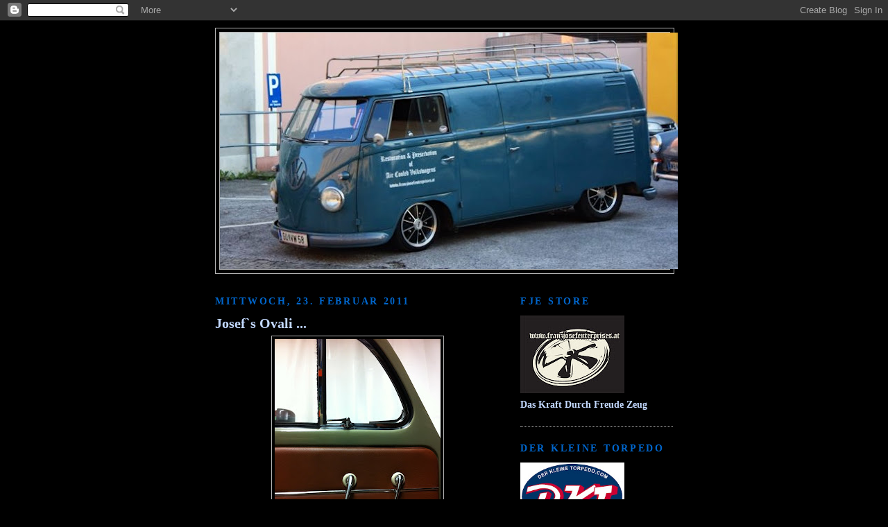

--- FILE ---
content_type: text/html; charset=UTF-8
request_url: https://f-j-e.blogspot.com/2011/02/
body_size: 17004
content:
<!DOCTYPE html>
<html dir='ltr'>
<head>
<link href='https://www.blogger.com/static/v1/widgets/2944754296-widget_css_bundle.css' rel='stylesheet' type='text/css'/>
<meta content='text/html; charset=UTF-8' http-equiv='Content-Type'/>
<meta content='blogger' name='generator'/>
<link href='https://f-j-e.blogspot.com/favicon.ico' rel='icon' type='image/x-icon'/>
<link href='http://f-j-e.blogspot.com/2011/02/' rel='canonical'/>
<link rel="alternate" type="application/atom+xml" title="FJE - Atom" href="https://f-j-e.blogspot.com/feeds/posts/default" />
<link rel="alternate" type="application/rss+xml" title="FJE - RSS" href="https://f-j-e.blogspot.com/feeds/posts/default?alt=rss" />
<link rel="service.post" type="application/atom+xml" title="FJE - Atom" href="https://www.blogger.com/feeds/4446284701046939139/posts/default" />
<!--Can't find substitution for tag [blog.ieCssRetrofitLinks]-->
<meta content='http://f-j-e.blogspot.com/2011/02/' property='og:url'/>
<meta content='FJE' property='og:title'/>
<meta content='Franz Josef Enterprises' property='og:description'/>
<title>FJE: Februar 2011</title>
<style id='page-skin-1' type='text/css'><!--
/*
-----------------------------------------------
Blogger Template Style
Name:     Minima Black
Date:     26 Feb 2004
Updated by: Blogger Team
----------------------------------------------- */
/* Use this with templates/template-twocol.html */
body {
background:#000000;
margin:0;
color:#cccccc;
font: x-small "Trebuchet MS", Trebuchet, Verdana, Sans-serif;
font-size/* */:/**/small;
font-size: /**/small;
text-align: center;
}
a:link {
color:#66B5FF;
text-decoration:none;
}
a:visited {
color:#b3b3b3;
text-decoration:none;
}
a:hover {
color:#C3D9FF;
text-decoration:underline;
}
a img {
border-width:0;
}
/* Header
-----------------------------------------------
*/
#header-wrapper {
width:660px;
margin:0 auto 10px;
border:1px solid #b3b3b3;
}
#header-inner {
background-position: center;
margin-left: auto;
margin-right: auto;
}
#header {
margin: 5px;
border: 1px solid #b3b3b3;
text-align: center;
color:#C3D9FF;
}
#header h1 {
margin:5px 5px 0;
padding:15px 20px .25em;
line-height:1.2em;
text-transform:uppercase;
letter-spacing:.2em;
font: normal bold 560% Times, serif;
}
#header a {
color:#C3D9FF;
text-decoration:none;
}
#header a:hover {
color:#C3D9FF;
}
#header .description {
margin:0 5px 5px;
padding:0 20px 15px;
max-width:700px;
text-transform:uppercase;
letter-spacing:.2em;
line-height: 1.4em;
font: normal bold 150% Times, serif;
color: #C3D9FF;
}
#header img {
margin-left: auto;
margin-right: auto;
}
/* Outer-Wrapper
----------------------------------------------- */
#outer-wrapper {
width: 660px;
margin:0 auto;
padding:10px;
text-align:left;
font: normal bold 110% Times, serif;
}
#main-wrapper {
width: 410px;
float: left;
word-wrap: break-word; /* fix for long text breaking sidebar float in IE */
overflow: hidden;     /* fix for long non-text content breaking IE sidebar float */
}
#sidebar-wrapper {
width: 220px;
float: right;
word-wrap: break-word; /* fix for long text breaking sidebar float in IE */
overflow: hidden;     /* fix for long non-text content breaking IE sidebar float */
}
/* Headings
----------------------------------------------- */
h2 {
margin:1.5em 0 .75em;
font:normal bold 95% Times, serif;
line-height: 1.4em;
text-transform:uppercase;
letter-spacing:.2em;
color:#0066CC;
}
/* Posts
-----------------------------------------------
*/
h2.date-header {
margin:1.5em 0 .5em;
}
.post {
margin:.5em 0 1.5em;
border-bottom:1px dotted #b3b3b3;
padding-bottom:1.5em;
}
.post h3 {
margin:.25em 0 0;
padding:0 0 4px;
font-size:140%;
font-weight:normal;
line-height:1.4em;
color:#C3D9FF;
}
.post h3 a, .post h3 a:visited, .post h3 strong {
display:block;
text-decoration:none;
color:#C3D9FF;
font-weight:bold;
}
.post h3 strong, .post h3 a:hover {
color:#cccccc;
}
.post-body {
margin:0 0 .75em;
line-height:1.6em;
}
.post-body blockquote {
line-height:1.3em;
}
.post-footer {
margin: .75em 0;
color:#0066CC;
text-transform:uppercase;
letter-spacing:.1em;
font: normal normal 78% Times, serif;
line-height: 1.4em;
}
.comment-link {
margin-left:.6em;
}
.post img, table.tr-caption-container {
padding:4px;
border:1px solid #b3b3b3;
}
.tr-caption-container img {
border: none;
padding: 0;
}
.post blockquote {
margin:1em 20px;
}
.post blockquote p {
margin:.75em 0;
}
/* Comments
----------------------------------------------- */
#comments h4 {
margin:1em 0;
font-weight: bold;
line-height: 1.4em;
text-transform:uppercase;
letter-spacing:.2em;
color: #0066CC;
}
#comments-block {
margin:1em 0 1.5em;
line-height:1.6em;
}
#comments-block .comment-author {
margin:.5em 0;
}
#comments-block .comment-body {
margin:.25em 0 0;
}
#comments-block .comment-footer {
margin:-.25em 0 2em;
line-height: 1.4em;
text-transform:uppercase;
letter-spacing:.1em;
}
#comments-block .comment-body p {
margin:0 0 .75em;
}
.deleted-comment {
font-style:italic;
color:gray;
}
.feed-links {
clear: both;
line-height: 2.5em;
}
#blog-pager-newer-link {
float: left;
}
#blog-pager-older-link {
float: right;
}
#blog-pager {
text-align: center;
}
/* Sidebar Content
----------------------------------------------- */
.sidebar {
color: #C3D9FF;
line-height: 1.5em;
}
.sidebar ul {
list-style:none;
margin:0 0 0;
padding:0 0 0;
}
.sidebar li {
margin:0;
padding-top:0;
padding-right:0;
padding-bottom:.25em;
padding-left:15px;
text-indent:-15px;
line-height:1.5em;
}
.sidebar .widget, .main .widget {
border-bottom:1px dotted #b3b3b3;
margin:0 0 1.5em;
padding:0 0 1.5em;
}
.main .Blog {
border-bottom-width: 0;
}
/* Profile
----------------------------------------------- */
.profile-img {
float: left;
margin-top: 0;
margin-right: 5px;
margin-bottom: 5px;
margin-left: 0;
padding: 4px;
border: 1px solid #b3b3b3;
}
.profile-data {
margin:0;
text-transform:uppercase;
letter-spacing:.1em;
font: normal normal 78% Times, serif;
color: #0066CC;
font-weight: bold;
line-height: 1.6em;
}
.profile-datablock {
margin:.5em 0 .5em;
}
.profile-textblock {
margin: 0.5em 0;
line-height: 1.6em;
}
.profile-link {
font: normal normal 78% Times, serif;
text-transform: uppercase;
letter-spacing: .1em;
}
/* Footer
----------------------------------------------- */
#footer {
width:660px;
clear:both;
margin:0 auto;
padding-top:15px;
line-height: 1.6em;
text-transform:uppercase;
letter-spacing:.1em;
text-align: center;
}

--></style>
<link href='https://www.blogger.com/dyn-css/authorization.css?targetBlogID=4446284701046939139&amp;zx=b8908532-4835-480d-a59a-4b214d3791e3' media='none' onload='if(media!=&#39;all&#39;)media=&#39;all&#39;' rel='stylesheet'/><noscript><link href='https://www.blogger.com/dyn-css/authorization.css?targetBlogID=4446284701046939139&amp;zx=b8908532-4835-480d-a59a-4b214d3791e3' rel='stylesheet'/></noscript>
<meta name='google-adsense-platform-account' content='ca-host-pub-1556223355139109'/>
<meta name='google-adsense-platform-domain' content='blogspot.com'/>

</head>
<body>
<div class='navbar section' id='navbar'><div class='widget Navbar' data-version='1' id='Navbar1'><script type="text/javascript">
    function setAttributeOnload(object, attribute, val) {
      if(window.addEventListener) {
        window.addEventListener('load',
          function(){ object[attribute] = val; }, false);
      } else {
        window.attachEvent('onload', function(){ object[attribute] = val; });
      }
    }
  </script>
<div id="navbar-iframe-container"></div>
<script type="text/javascript" src="https://apis.google.com/js/platform.js"></script>
<script type="text/javascript">
      gapi.load("gapi.iframes:gapi.iframes.style.bubble", function() {
        if (gapi.iframes && gapi.iframes.getContext) {
          gapi.iframes.getContext().openChild({
              url: 'https://www.blogger.com/navbar/4446284701046939139?origin\x3dhttps://f-j-e.blogspot.com',
              where: document.getElementById("navbar-iframe-container"),
              id: "navbar-iframe"
          });
        }
      });
    </script><script type="text/javascript">
(function() {
var script = document.createElement('script');
script.type = 'text/javascript';
script.src = '//pagead2.googlesyndication.com/pagead/js/google_top_exp.js';
var head = document.getElementsByTagName('head')[0];
if (head) {
head.appendChild(script);
}})();
</script>
</div></div>
<div id='outer-wrapper'><div id='wrap2'>
<!-- skip links for text browsers -->
<span id='skiplinks' style='display:none;'>
<a href='#main'>skip to main </a> |
      <a href='#sidebar'>skip to sidebar</a>
</span>
<div id='header-wrapper'>
<div class='header section' id='header'><div class='widget Header' data-version='1' id='Header1'>
<div id='header-inner'>
<a href='https://f-j-e.blogspot.com/' style='display: block'>
<img alt='FJE' height='341px; ' id='Header1_headerimg' src='https://blogger.googleusercontent.com/img/b/R29vZ2xl/AVvXsEiHHgPIdChoheslzOGU5bNx9V7kR07zjkCdG7qtWu_nksxA5pEglJAy2GpmkwQc2Zd7WIKbiQ0_iNvvkpcPlUr8rjcgl4JnCtqYcQ-zKos5iWYBXYeaeWrWX9KE_8ybwfW21-L3_hsLJMc/s660/IMG_7991.jpg' style='display: block' width='660px; '/>
</a>
</div>
</div></div>
</div>
<div id='content-wrapper'>
<div id='crosscol-wrapper' style='text-align:center'>
<div class='crosscol no-items section' id='crosscol'></div>
</div>
<div id='main-wrapper'>
<div class='main section' id='main'><div class='widget Blog' data-version='1' id='Blog1'>
<div class='blog-posts hfeed'>

          <div class="date-outer">
        
<h2 class='date-header'><span>Mittwoch, 23. Februar 2011</span></h2>

          <div class="date-posts">
        
<div class='post-outer'>
<div class='post hentry uncustomized-post-template' itemprop='blogPost' itemscope='itemscope' itemtype='http://schema.org/BlogPosting'>
<meta content='https://blogger.googleusercontent.com/img/b/R29vZ2xl/AVvXsEitn8jNw_pSxae7RwehuI80K1hUeaNSbddtSgx1xA8q6hdHQKVE6XHSjXfh8h8ueemD_xfbMpbLwzmgGpIoRPqLj_21-zR9UvIN0LRKMg8Nx-2TC-JYG9M2dMG0mRR7sm2vxgRjRbZOzHI/s320/IMG_1243.JPG' itemprop='image_url'/>
<meta content='4446284701046939139' itemprop='blogId'/>
<meta content='7203840959970108191' itemprop='postId'/>
<a name='7203840959970108191'></a>
<h3 class='post-title entry-title' itemprop='name'>
<a href='https://f-j-e.blogspot.com/2011/02/josefs-ovali.html'>Josef`s Ovali ...</a>
</h3>
<div class='post-header'>
<div class='post-header-line-1'></div>
</div>
<div class='post-body entry-content' id='post-body-7203840959970108191' itemprop='description articleBody'>
<a href="https://blogger.googleusercontent.com/img/b/R29vZ2xl/AVvXsEitn8jNw_pSxae7RwehuI80K1hUeaNSbddtSgx1xA8q6hdHQKVE6XHSjXfh8h8ueemD_xfbMpbLwzmgGpIoRPqLj_21-zR9UvIN0LRKMg8Nx-2TC-JYG9M2dMG0mRR7sm2vxgRjRbZOzHI/s1600/IMG_1243.JPG" onblur="try {parent.deselectBloggerImageGracefully();} catch(e) {}"><img alt="" border="0" id="BLOGGER_PHOTO_ID_5576793305653063314" src="https://blogger.googleusercontent.com/img/b/R29vZ2xl/AVvXsEitn8jNw_pSxae7RwehuI80K1hUeaNSbddtSgx1xA8q6hdHQKVE6XHSjXfh8h8ueemD_xfbMpbLwzmgGpIoRPqLj_21-zR9UvIN0LRKMg8Nx-2TC-JYG9M2dMG0mRR7sm2vxgRjRbZOzHI/s320/IMG_1243.JPG" style="display:block; margin:0px auto 10px; text-align:center;cursor:pointer; cursor:hand;width: 239px; height: 320px;" /></a><br /><a href="https://blogger.googleusercontent.com/img/b/R29vZ2xl/AVvXsEiFb4w_l3jHj40GMtwSRP5er-2IJ1DzO_bXDVa7XSLITsIe1IRvfKN5tiEDWy_TUxuTEdSkbhKPDbn-J24VJZRNr10lVQtfJbStBJmWCPUfOvF7vBOlNs4wIb2MQd7M94oUlTGGWabCOUA/s1600/IMG_1254.JPG" onblur="try {parent.deselectBloggerImageGracefully();} catch(e) {}"><img alt="" border="0" id="BLOGGER_PHOTO_ID_5576793305832389266" src="https://blogger.googleusercontent.com/img/b/R29vZ2xl/AVvXsEiFb4w_l3jHj40GMtwSRP5er-2IJ1DzO_bXDVa7XSLITsIe1IRvfKN5tiEDWy_TUxuTEdSkbhKPDbn-J24VJZRNr10lVQtfJbStBJmWCPUfOvF7vBOlNs4wIb2MQd7M94oUlTGGWabCOUA/s320/IMG_1254.JPG" style="display:block; margin:0px auto 10px; text-align:center;cursor:pointer; cursor:hand;width: 320px; height: 239px;" /></a><br /><a href="https://blogger.googleusercontent.com/img/b/R29vZ2xl/AVvXsEiegd-XhXPnXYqZMvzl4A7iEciIsMRzFfXDATsMWKKiVLsI8amwlsnBl_ySRmttv6_1uviQmhki6NzRNej5w0TavmSaSRXONxNvw69sNmaH_IDZ2wsHm3MNKfUpMaVBoeUGXtgUU7gL-K4/s1600/IMG_1245.JPG" onblur="try {parent.deselectBloggerImageGracefully();} catch(e) {}"><img alt="" border="0" id="BLOGGER_PHOTO_ID_5576793301222434306" src="https://blogger.googleusercontent.com/img/b/R29vZ2xl/AVvXsEiegd-XhXPnXYqZMvzl4A7iEciIsMRzFfXDATsMWKKiVLsI8amwlsnBl_ySRmttv6_1uviQmhki6NzRNej5w0TavmSaSRXONxNvw69sNmaH_IDZ2wsHm3MNKfUpMaVBoeUGXtgUU7gL-K4/s320/IMG_1245.JPG" style="display:block; margin:0px auto 10px; text-align:center;cursor:pointer; cursor:hand;width: 320px; height: 239px;" /></a><br />... in der Endphase.
<div style='clear: both;'></div>
</div>
<div class='post-footer'>
<div class='post-footer-line post-footer-line-1'>
<span class='post-author vcard'>
Eingestellt von
<span class='fn' itemprop='author' itemscope='itemscope' itemtype='http://schema.org/Person'>
<span itemprop='name'>FJE</span>
</span>
</span>
<span class='post-timestamp'>
um
<meta content='http://f-j-e.blogspot.com/2011/02/josefs-ovali.html' itemprop='url'/>
<a class='timestamp-link' href='https://f-j-e.blogspot.com/2011/02/josefs-ovali.html' rel='bookmark' title='permanent link'><abbr class='published' itemprop='datePublished' title='2011-02-23T09:05:00+01:00'>09:05</abbr></a>
</span>
<span class='post-comment-link'>
<a class='comment-link' href='https://www.blogger.com/comment/fullpage/post/4446284701046939139/7203840959970108191' onclick=''>
Keine Kommentare:
  </a>
</span>
<span class='post-icons'>
<span class='item-control blog-admin pid-935143620'>
<a href='https://www.blogger.com/post-edit.g?blogID=4446284701046939139&postID=7203840959970108191&from=pencil' title='Post bearbeiten'>
<img alt='' class='icon-action' height='18' src='https://resources.blogblog.com/img/icon18_edit_allbkg.gif' width='18'/>
</a>
</span>
</span>
<div class='post-share-buttons goog-inline-block'>
</div>
</div>
<div class='post-footer-line post-footer-line-2'>
<span class='post-labels'>
</span>
</div>
<div class='post-footer-line post-footer-line-3'>
<span class='post-location'>
</span>
</div>
</div>
</div>
</div>

          </div></div>
        

          <div class="date-outer">
        
<h2 class='date-header'><span>Samstag, 19. Februar 2011</span></h2>

          <div class="date-posts">
        
<div class='post-outer'>
<div class='post hentry uncustomized-post-template' itemprop='blogPost' itemscope='itemscope' itemtype='http://schema.org/BlogPosting'>
<meta content='https://blogger.googleusercontent.com/img/b/R29vZ2xl/AVvXsEgjghr8OkeMWHaOnYhpjTipcARl6_FojN4a-Q6fGaAyWBDAy3cQsnhehwUuOpstOj1h4I7VdhYvOkjZjP4jli3ReprpOaJcV2KMe3fAT012kmHV99bMNfCDg_LrH3oIAabCZaiwKuroX3Y/s320/IMG_1221.JPG' itemprop='image_url'/>
<meta content='4446284701046939139' itemprop='blogId'/>
<meta content='2461835387329234438' itemprop='postId'/>
<a name='2461835387329234438'></a>
<h3 class='post-title entry-title' itemprop='name'>
<a href='https://f-j-e.blogspot.com/2011/02/alles-neu.html'>Alles neu ...</a>
</h3>
<div class='post-header'>
<div class='post-header-line-1'></div>
</div>
<div class='post-body entry-content' id='post-body-2461835387329234438' itemprop='description articleBody'>
<a href="https://blogger.googleusercontent.com/img/b/R29vZ2xl/AVvXsEgjghr8OkeMWHaOnYhpjTipcARl6_FojN4a-Q6fGaAyWBDAy3cQsnhehwUuOpstOj1h4I7VdhYvOkjZjP4jli3ReprpOaJcV2KMe3fAT012kmHV99bMNfCDg_LrH3oIAabCZaiwKuroX3Y/s1600/IMG_1221.JPG" onblur="try {parent.deselectBloggerImageGracefully();} catch(e) {}"><img alt="" border="0" id="BLOGGER_PHOTO_ID_5575424319851044002" src="https://blogger.googleusercontent.com/img/b/R29vZ2xl/AVvXsEgjghr8OkeMWHaOnYhpjTipcARl6_FojN4a-Q6fGaAyWBDAy3cQsnhehwUuOpstOj1h4I7VdhYvOkjZjP4jli3ReprpOaJcV2KMe3fAT012kmHV99bMNfCDg_LrH3oIAabCZaiwKuroX3Y/s320/IMG_1221.JPG" style="display:block; margin:0px auto 10px; text-align:center;cursor:pointer; cursor:hand;width: 320px; height: 239px;" /></a><br />... an Bernd`s (AOSB King) Karmann.<br />ps:Danke für die Pizza
<div style='clear: both;'></div>
</div>
<div class='post-footer'>
<div class='post-footer-line post-footer-line-1'>
<span class='post-author vcard'>
Eingestellt von
<span class='fn' itemprop='author' itemscope='itemscope' itemtype='http://schema.org/Person'>
<span itemprop='name'>FJE</span>
</span>
</span>
<span class='post-timestamp'>
um
<meta content='http://f-j-e.blogspot.com/2011/02/alles-neu.html' itemprop='url'/>
<a class='timestamp-link' href='https://f-j-e.blogspot.com/2011/02/alles-neu.html' rel='bookmark' title='permanent link'><abbr class='published' itemprop='datePublished' title='2011-02-19T16:33:00+01:00'>16:33</abbr></a>
</span>
<span class='post-comment-link'>
<a class='comment-link' href='https://www.blogger.com/comment/fullpage/post/4446284701046939139/2461835387329234438' onclick=''>
Keine Kommentare:
  </a>
</span>
<span class='post-icons'>
<span class='item-control blog-admin pid-935143620'>
<a href='https://www.blogger.com/post-edit.g?blogID=4446284701046939139&postID=2461835387329234438&from=pencil' title='Post bearbeiten'>
<img alt='' class='icon-action' height='18' src='https://resources.blogblog.com/img/icon18_edit_allbkg.gif' width='18'/>
</a>
</span>
</span>
<div class='post-share-buttons goog-inline-block'>
</div>
</div>
<div class='post-footer-line post-footer-line-2'>
<span class='post-labels'>
</span>
</div>
<div class='post-footer-line post-footer-line-3'>
<span class='post-location'>
</span>
</div>
</div>
</div>
</div>
<div class='post-outer'>
<div class='post hentry uncustomized-post-template' itemprop='blogPost' itemscope='itemscope' itemtype='http://schema.org/BlogPosting'>
<meta content='https://blogger.googleusercontent.com/img/b/R29vZ2xl/AVvXsEjJRtap7mZ_-7fiNt8PHGl1JqgcKSoT4SiHwO6Z8pWwwZqREoR3pjlm8LN_WUSaS6Yjuqt2WkF5O4WlSybpoybutxmVmpc1gYdtyUaAgIX46OY-ubEG6VL7DRgXyeRz_BI7POmr8qkTHeQ/s320/IMG_1213.JPG' itemprop='image_url'/>
<meta content='4446284701046939139' itemprop='blogId'/>
<meta content='1261957609499484488' itemprop='postId'/>
<a name='1261957609499484488'></a>
<h3 class='post-title entry-title' itemprop='name'>
<a href='https://f-j-e.blogspot.com/2011/02/neue-bilderbucher.html'>Neue Bilderbücher ...</a>
</h3>
<div class='post-header'>
<div class='post-header-line-1'></div>
</div>
<div class='post-body entry-content' id='post-body-1261957609499484488' itemprop='description articleBody'>
<a href="https://blogger.googleusercontent.com/img/b/R29vZ2xl/AVvXsEjJRtap7mZ_-7fiNt8PHGl1JqgcKSoT4SiHwO6Z8pWwwZqREoR3pjlm8LN_WUSaS6Yjuqt2WkF5O4WlSybpoybutxmVmpc1gYdtyUaAgIX46OY-ubEG6VL7DRgXyeRz_BI7POmr8qkTHeQ/s1600/IMG_1213.JPG" onblur="try {parent.deselectBloggerImageGracefully();} catch(e) {}"><img alt="" border="0" id="BLOGGER_PHOTO_ID_5575423593798798818" src="https://blogger.googleusercontent.com/img/b/R29vZ2xl/AVvXsEjJRtap7mZ_-7fiNt8PHGl1JqgcKSoT4SiHwO6Z8pWwwZqREoR3pjlm8LN_WUSaS6Yjuqt2WkF5O4WlSybpoybutxmVmpc1gYdtyUaAgIX46OY-ubEG6VL7DRgXyeRz_BI7POmr8qkTHeQ/s320/IMG_1213.JPG" style="display:block; margin:0px auto 10px; text-align:center;cursor:pointer; cursor:hand;width: 320px; height: 239px;" /></a><br />... in der FJE Garage (Street VW)
<div style='clear: both;'></div>
</div>
<div class='post-footer'>
<div class='post-footer-line post-footer-line-1'>
<span class='post-author vcard'>
Eingestellt von
<span class='fn' itemprop='author' itemscope='itemscope' itemtype='http://schema.org/Person'>
<span itemprop='name'>FJE</span>
</span>
</span>
<span class='post-timestamp'>
um
<meta content='http://f-j-e.blogspot.com/2011/02/neue-bilderbucher.html' itemprop='url'/>
<a class='timestamp-link' href='https://f-j-e.blogspot.com/2011/02/neue-bilderbucher.html' rel='bookmark' title='permanent link'><abbr class='published' itemprop='datePublished' title='2011-02-19T16:30:00+01:00'>16:30</abbr></a>
</span>
<span class='post-comment-link'>
<a class='comment-link' href='https://www.blogger.com/comment/fullpage/post/4446284701046939139/1261957609499484488' onclick=''>
Keine Kommentare:
  </a>
</span>
<span class='post-icons'>
<span class='item-control blog-admin pid-935143620'>
<a href='https://www.blogger.com/post-edit.g?blogID=4446284701046939139&postID=1261957609499484488&from=pencil' title='Post bearbeiten'>
<img alt='' class='icon-action' height='18' src='https://resources.blogblog.com/img/icon18_edit_allbkg.gif' width='18'/>
</a>
</span>
</span>
<div class='post-share-buttons goog-inline-block'>
</div>
</div>
<div class='post-footer-line post-footer-line-2'>
<span class='post-labels'>
</span>
</div>
<div class='post-footer-line post-footer-line-3'>
<span class='post-location'>
</span>
</div>
</div>
</div>
</div>
<div class='post-outer'>
<div class='post hentry uncustomized-post-template' itemprop='blogPost' itemscope='itemscope' itemtype='http://schema.org/BlogPosting'>
<meta content='https://blogger.googleusercontent.com/img/b/R29vZ2xl/AVvXsEg2wPgHzZEwN9pmBT9TvkE-NnnYGJudbCvpKz3EGZty30w3bAFfAmXJXvVja0idM3oeB_9KRpA1iiQw13YRcp9zEHrEGj-C5YPzJtSO2IbLf1HEyMaWLdNvdlItfuwrv3LHfweC7A7HL_M/s320/IMG_1211.JPG' itemprop='image_url'/>
<meta content='4446284701046939139' itemprop='blogId'/>
<meta content='3117789427180653852' itemprop='postId'/>
<a name='3117789427180653852'></a>
<h3 class='post-title entry-title' itemprop='name'>
<a href='https://f-j-e.blogspot.com/2011/02/dkt-chris-im-street-vw.html'>DKT Chris im Street VW</a>
</h3>
<div class='post-header'>
<div class='post-header-line-1'></div>
</div>
<div class='post-body entry-content' id='post-body-3117789427180653852' itemprop='description articleBody'>
<a href="https://blogger.googleusercontent.com/img/b/R29vZ2xl/AVvXsEg2wPgHzZEwN9pmBT9TvkE-NnnYGJudbCvpKz3EGZty30w3bAFfAmXJXvVja0idM3oeB_9KRpA1iiQw13YRcp9zEHrEGj-C5YPzJtSO2IbLf1HEyMaWLdNvdlItfuwrv3LHfweC7A7HL_M/s1600/IMG_1211.JPG" onblur="try {parent.deselectBloggerImageGracefully();} catch(e) {}"><img alt="" border="0" id="BLOGGER_PHOTO_ID_5575423016698298882" src="https://blogger.googleusercontent.com/img/b/R29vZ2xl/AVvXsEg2wPgHzZEwN9pmBT9TvkE-NnnYGJudbCvpKz3EGZty30w3bAFfAmXJXvVja0idM3oeB_9KRpA1iiQw13YRcp9zEHrEGj-C5YPzJtSO2IbLf1HEyMaWLdNvdlItfuwrv3LHfweC7A7HL_M/s320/IMG_1211.JPG" style="display:block; margin:0px auto 10px; text-align:center;cursor:pointer; cursor:hand;width: 239px; height: 320px;" /></a>
<div style='clear: both;'></div>
</div>
<div class='post-footer'>
<div class='post-footer-line post-footer-line-1'>
<span class='post-author vcard'>
Eingestellt von
<span class='fn' itemprop='author' itemscope='itemscope' itemtype='http://schema.org/Person'>
<span itemprop='name'>FJE</span>
</span>
</span>
<span class='post-timestamp'>
um
<meta content='http://f-j-e.blogspot.com/2011/02/dkt-chris-im-street-vw.html' itemprop='url'/>
<a class='timestamp-link' href='https://f-j-e.blogspot.com/2011/02/dkt-chris-im-street-vw.html' rel='bookmark' title='permanent link'><abbr class='published' itemprop='datePublished' title='2011-02-19T16:27:00+01:00'>16:27</abbr></a>
</span>
<span class='post-comment-link'>
<a class='comment-link' href='https://www.blogger.com/comment/fullpage/post/4446284701046939139/3117789427180653852' onclick=''>
Keine Kommentare:
  </a>
</span>
<span class='post-icons'>
<span class='item-control blog-admin pid-935143620'>
<a href='https://www.blogger.com/post-edit.g?blogID=4446284701046939139&postID=3117789427180653852&from=pencil' title='Post bearbeiten'>
<img alt='' class='icon-action' height='18' src='https://resources.blogblog.com/img/icon18_edit_allbkg.gif' width='18'/>
</a>
</span>
</span>
<div class='post-share-buttons goog-inline-block'>
</div>
</div>
<div class='post-footer-line post-footer-line-2'>
<span class='post-labels'>
</span>
</div>
<div class='post-footer-line post-footer-line-3'>
<span class='post-location'>
</span>
</div>
</div>
</div>
</div>

          </div></div>
        

          <div class="date-outer">
        
<h2 class='date-header'><span>Donnerstag, 17. Februar 2011</span></h2>

          <div class="date-posts">
        
<div class='post-outer'>
<div class='post hentry uncustomized-post-template' itemprop='blogPost' itemscope='itemscope' itemtype='http://schema.org/BlogPosting'>
<meta content='https://blogger.googleusercontent.com/img/b/R29vZ2xl/AVvXsEhHosQioDNLRTlcWA7YLWRkYI3ttcgDLibW_yIHY7JNzEdvvzMCOjIMK3Hk64-zOrFa_5cwyFGSPCMlJiwsPutjPXOKEQ7T6r4PPatjY5DpuLgYrtm4XbOVCylLfHs1LCoYWYRB-U2vuEM/s320/IMG_1195.jpg' itemprop='image_url'/>
<meta content='4446284701046939139' itemprop='blogId'/>
<meta content='6138995994257331781' itemprop='postId'/>
<a name='6138995994257331781'></a>
<h3 class='post-title entry-title' itemprop='name'>
<a href='https://f-j-e.blogspot.com/2011/02/spurstangen-kurz.html'>Spurstangen "kurz" ...</a>
</h3>
<div class='post-header'>
<div class='post-header-line-1'></div>
</div>
<div class='post-body entry-content' id='post-body-6138995994257331781' itemprop='description articleBody'>
<a href="https://blogger.googleusercontent.com/img/b/R29vZ2xl/AVvXsEhHosQioDNLRTlcWA7YLWRkYI3ttcgDLibW_yIHY7JNzEdvvzMCOjIMK3Hk64-zOrFa_5cwyFGSPCMlJiwsPutjPXOKEQ7T6r4PPatjY5DpuLgYrtm4XbOVCylLfHs1LCoYWYRB-U2vuEM/s1600/IMG_1195.jpg" onblur="try {parent.deselectBloggerImageGracefully();} catch(e) {}"><img alt="" border="0" id="BLOGGER_PHOTO_ID_5574544835093724978" src="https://blogger.googleusercontent.com/img/b/R29vZ2xl/AVvXsEhHosQioDNLRTlcWA7YLWRkYI3ttcgDLibW_yIHY7JNzEdvvzMCOjIMK3Hk64-zOrFa_5cwyFGSPCMlJiwsPutjPXOKEQ7T6r4PPatjY5DpuLgYrtm4XbOVCylLfHs1LCoYWYRB-U2vuEM/s320/IMG_1195.jpg" style="display:block; margin:0px auto 10px; text-align:center;cursor:pointer; cursor:hand;width: 320px; height: 239px;" /></a><br />... für Bernds Karmann.
<div style='clear: both;'></div>
</div>
<div class='post-footer'>
<div class='post-footer-line post-footer-line-1'>
<span class='post-author vcard'>
Eingestellt von
<span class='fn' itemprop='author' itemscope='itemscope' itemtype='http://schema.org/Person'>
<span itemprop='name'>FJE</span>
</span>
</span>
<span class='post-timestamp'>
um
<meta content='http://f-j-e.blogspot.com/2011/02/spurstangen-kurz.html' itemprop='url'/>
<a class='timestamp-link' href='https://f-j-e.blogspot.com/2011/02/spurstangen-kurz.html' rel='bookmark' title='permanent link'><abbr class='published' itemprop='datePublished' title='2011-02-17T07:40:00+01:00'>07:40</abbr></a>
</span>
<span class='post-comment-link'>
<a class='comment-link' href='https://www.blogger.com/comment/fullpage/post/4446284701046939139/6138995994257331781' onclick=''>
Keine Kommentare:
  </a>
</span>
<span class='post-icons'>
<span class='item-control blog-admin pid-935143620'>
<a href='https://www.blogger.com/post-edit.g?blogID=4446284701046939139&postID=6138995994257331781&from=pencil' title='Post bearbeiten'>
<img alt='' class='icon-action' height='18' src='https://resources.blogblog.com/img/icon18_edit_allbkg.gif' width='18'/>
</a>
</span>
</span>
<div class='post-share-buttons goog-inline-block'>
</div>
</div>
<div class='post-footer-line post-footer-line-2'>
<span class='post-labels'>
</span>
</div>
<div class='post-footer-line post-footer-line-3'>
<span class='post-location'>
</span>
</div>
</div>
</div>
</div>

          </div></div>
        

          <div class="date-outer">
        
<h2 class='date-header'><span>Mittwoch, 16. Februar 2011</span></h2>

          <div class="date-posts">
        
<div class='post-outer'>
<div class='post hentry uncustomized-post-template' itemprop='blogPost' itemscope='itemscope' itemtype='http://schema.org/BlogPosting'>
<meta content='https://blogger.googleusercontent.com/img/b/R29vZ2xl/AVvXsEgvgycOrGKDUUo-Y9I1g5Urwvbp32cZT72X-ChdLOy54Czd53H4P1EIsNDDt3VJZCzL2ck95uz2NYFXyMvYkAtiK1bkEINIpi5RvY6-43FcoXdtuECYpD-uH4L_kawatR-16uo4lJxHyao/s320/58Evilbug.jpg' itemprop='image_url'/>
<meta content='4446284701046939139' itemprop='blogId'/>
<meta content='7331353136017282511' itemprop='postId'/>
<a name='7331353136017282511'></a>
<h3 class='post-title entry-title' itemprop='name'>
<a href='https://f-j-e.blogspot.com/2011/02/evilbens-amazing-58.html'>Evil Bens Amazing 58</a>
</h3>
<div class='post-header'>
<div class='post-header-line-1'></div>
</div>
<div class='post-body entry-content' id='post-body-7331353136017282511' itemprop='description articleBody'>
<a href="https://blogger.googleusercontent.com/img/b/R29vZ2xl/AVvXsEgvgycOrGKDUUo-Y9I1g5Urwvbp32cZT72X-ChdLOy54Czd53H4P1EIsNDDt3VJZCzL2ck95uz2NYFXyMvYkAtiK1bkEINIpi5RvY6-43FcoXdtuECYpD-uH4L_kawatR-16uo4lJxHyao/s1600/58Evilbug.jpg" onblur="try {parent.deselectBloggerImageGracefully();} catch(e) {}"><img alt="" border="0" id="BLOGGER_PHOTO_ID_5574284754676536946" src="https://blogger.googleusercontent.com/img/b/R29vZ2xl/AVvXsEgvgycOrGKDUUo-Y9I1g5Urwvbp32cZT72X-ChdLOy54Czd53H4P1EIsNDDt3VJZCzL2ck95uz2NYFXyMvYkAtiK1bkEINIpi5RvY6-43FcoXdtuECYpD-uH4L_kawatR-16uo4lJxHyao/s320/58Evilbug.jpg" style="display:block; margin:0px auto 10px; text-align:center;cursor:pointer; cursor:hand;width: 320px; height: 242px;" /></a>
<div style='clear: both;'></div>
</div>
<div class='post-footer'>
<div class='post-footer-line post-footer-line-1'>
<span class='post-author vcard'>
Eingestellt von
<span class='fn' itemprop='author' itemscope='itemscope' itemtype='http://schema.org/Person'>
<span itemprop='name'>FJE</span>
</span>
</span>
<span class='post-timestamp'>
um
<meta content='http://f-j-e.blogspot.com/2011/02/evilbens-amazing-58.html' itemprop='url'/>
<a class='timestamp-link' href='https://f-j-e.blogspot.com/2011/02/evilbens-amazing-58.html' rel='bookmark' title='permanent link'><abbr class='published' itemprop='datePublished' title='2011-02-16T14:51:00+01:00'>14:51</abbr></a>
</span>
<span class='post-comment-link'>
<a class='comment-link' href='https://www.blogger.com/comment/fullpage/post/4446284701046939139/7331353136017282511' onclick=''>
Keine Kommentare:
  </a>
</span>
<span class='post-icons'>
<span class='item-control blog-admin pid-935143620'>
<a href='https://www.blogger.com/post-edit.g?blogID=4446284701046939139&postID=7331353136017282511&from=pencil' title='Post bearbeiten'>
<img alt='' class='icon-action' height='18' src='https://resources.blogblog.com/img/icon18_edit_allbkg.gif' width='18'/>
</a>
</span>
</span>
<div class='post-share-buttons goog-inline-block'>
</div>
</div>
<div class='post-footer-line post-footer-line-2'>
<span class='post-labels'>
</span>
</div>
<div class='post-footer-line post-footer-line-3'>
<span class='post-location'>
</span>
</div>
</div>
</div>
</div>

          </div></div>
        

          <div class="date-outer">
        
<h2 class='date-header'><span>Dienstag, 15. Februar 2011</span></h2>

          <div class="date-posts">
        
<div class='post-outer'>
<div class='post hentry uncustomized-post-template' itemprop='blogPost' itemscope='itemscope' itemtype='http://schema.org/BlogPosting'>
<meta content='https://i.ytimg.com/vi/WAfa5pi7UyA/hqdefault.jpg' itemprop='image_url'/>
<meta content='4446284701046939139' itemprop='blogId'/>
<meta content='1716597753823627796' itemprop='postId'/>
<a name='1716597753823627796'></a>
<h3 class='post-title entry-title' itemprop='name'>
<a href='https://f-j-e.blogspot.com/2011/02/racefamilie-karner.html'>Racefamilie "Karner"</a>
</h3>
<div class='post-header'>
<div class='post-header-line-1'></div>
</div>
<div class='post-body entry-content' id='post-body-1716597753823627796' itemprop='description articleBody'>
<iframe title="YouTube video player" width="640" height="390" src="//www.youtube.com/embed/WAfa5pi7UyA" frameborder="0" allowfullscreen></iframe>
<div style='clear: both;'></div>
</div>
<div class='post-footer'>
<div class='post-footer-line post-footer-line-1'>
<span class='post-author vcard'>
Eingestellt von
<span class='fn' itemprop='author' itemscope='itemscope' itemtype='http://schema.org/Person'>
<span itemprop='name'>FJE</span>
</span>
</span>
<span class='post-timestamp'>
um
<meta content='http://f-j-e.blogspot.com/2011/02/racefamilie-karner.html' itemprop='url'/>
<a class='timestamp-link' href='https://f-j-e.blogspot.com/2011/02/racefamilie-karner.html' rel='bookmark' title='permanent link'><abbr class='published' itemprop='datePublished' title='2011-02-15T23:53:00+01:00'>23:53</abbr></a>
</span>
<span class='post-comment-link'>
<a class='comment-link' href='https://www.blogger.com/comment/fullpage/post/4446284701046939139/1716597753823627796' onclick=''>
Keine Kommentare:
  </a>
</span>
<span class='post-icons'>
<span class='item-control blog-admin pid-935143620'>
<a href='https://www.blogger.com/post-edit.g?blogID=4446284701046939139&postID=1716597753823627796&from=pencil' title='Post bearbeiten'>
<img alt='' class='icon-action' height='18' src='https://resources.blogblog.com/img/icon18_edit_allbkg.gif' width='18'/>
</a>
</span>
</span>
<div class='post-share-buttons goog-inline-block'>
</div>
</div>
<div class='post-footer-line post-footer-line-2'>
<span class='post-labels'>
</span>
</div>
<div class='post-footer-line post-footer-line-3'>
<span class='post-location'>
</span>
</div>
</div>
</div>
</div>

          </div></div>
        

          <div class="date-outer">
        
<h2 class='date-header'><span>Montag, 14. Februar 2011</span></h2>

          <div class="date-posts">
        
<div class='post-outer'>
<div class='post hentry uncustomized-post-template' itemprop='blogPost' itemscope='itemscope' itemtype='http://schema.org/BlogPosting'>
<meta content='https://i.ytimg.com/vi/wzTZKKrI1kQ/hqdefault.jpg' itemprop='image_url'/>
<meta content='4446284701046939139' itemprop='blogId'/>
<meta content='4144786344768068358' itemprop='postId'/>
<a name='4144786344768068358'></a>
<h3 class='post-title entry-title' itemprop='name'>
<a href='https://f-j-e.blogspot.com/2011/02/fur-die-modelbauer.html'>Für die Modelbauer !</a>
</h3>
<div class='post-header'>
<div class='post-header-line-1'></div>
</div>
<div class='post-body entry-content' id='post-body-4144786344768068358' itemprop='description articleBody'>
<iframe title="YouTube video player" width="640" height="390" src="//www.youtube.com/embed/wzTZKKrI1kQ" frameborder="0" allowfullscreen></iframe>
<div style='clear: both;'></div>
</div>
<div class='post-footer'>
<div class='post-footer-line post-footer-line-1'>
<span class='post-author vcard'>
Eingestellt von
<span class='fn' itemprop='author' itemscope='itemscope' itemtype='http://schema.org/Person'>
<span itemprop='name'>FJE</span>
</span>
</span>
<span class='post-timestamp'>
um
<meta content='http://f-j-e.blogspot.com/2011/02/fur-die-modelbauer.html' itemprop='url'/>
<a class='timestamp-link' href='https://f-j-e.blogspot.com/2011/02/fur-die-modelbauer.html' rel='bookmark' title='permanent link'><abbr class='published' itemprop='datePublished' title='2011-02-14T18:01:00+01:00'>18:01</abbr></a>
</span>
<span class='post-comment-link'>
<a class='comment-link' href='https://www.blogger.com/comment/fullpage/post/4446284701046939139/4144786344768068358' onclick=''>
Keine Kommentare:
  </a>
</span>
<span class='post-icons'>
<span class='item-control blog-admin pid-935143620'>
<a href='https://www.blogger.com/post-edit.g?blogID=4446284701046939139&postID=4144786344768068358&from=pencil' title='Post bearbeiten'>
<img alt='' class='icon-action' height='18' src='https://resources.blogblog.com/img/icon18_edit_allbkg.gif' width='18'/>
</a>
</span>
</span>
<div class='post-share-buttons goog-inline-block'>
</div>
</div>
<div class='post-footer-line post-footer-line-2'>
<span class='post-labels'>
</span>
</div>
<div class='post-footer-line post-footer-line-3'>
<span class='post-location'>
</span>
</div>
</div>
</div>
</div>

          </div></div>
        

          <div class="date-outer">
        
<h2 class='date-header'><span>Samstag, 12. Februar 2011</span></h2>

          <div class="date-posts">
        
<div class='post-outer'>
<div class='post hentry uncustomized-post-template' itemprop='blogPost' itemscope='itemscope' itemtype='http://schema.org/BlogPosting'>
<meta content='https://blogger.googleusercontent.com/img/b/R29vZ2xl/AVvXsEhgaUKQMOBj2RbdUIpffGP6e4mIqDUn8Hez1YU3RDCbjSooFV119l43L5qugvrnZ7kn8Gt3Gjg2X8Axkui4uzM64_dz4yYfNXPMYT54W8beG9spzv2mRpDQo3hnKEn3NxjpJaA23taOpOk/s320/IMG_0102.JPG' itemprop='image_url'/>
<meta content='4446284701046939139' itemprop='blogId'/>
<meta content='3771031062241823600' itemprop='postId'/>
<a name='3771031062241823600'></a>
<h3 class='post-title entry-title' itemprop='name'>
<a href='https://f-j-e.blogspot.com/2011/02/sorry-aber.html'>Sorry, aber ...</a>
</h3>
<div class='post-header'>
<div class='post-header-line-1'></div>
</div>
<div class='post-body entry-content' id='post-body-3771031062241823600' itemprop='description articleBody'>
<a href="https://blogger.googleusercontent.com/img/b/R29vZ2xl/AVvXsEhgaUKQMOBj2RbdUIpffGP6e4mIqDUn8Hez1YU3RDCbjSooFV119l43L5qugvrnZ7kn8Gt3Gjg2X8Axkui4uzM64_dz4yYfNXPMYT54W8beG9spzv2mRpDQo3hnKEn3NxjpJaA23taOpOk/s1600/IMG_0102.JPG" onblur="try {parent.deselectBloggerImageGracefully();} catch(e) {}"><img alt="" border="0" id="BLOGGER_PHOTO_ID_5572719987707058242" src="https://blogger.googleusercontent.com/img/b/R29vZ2xl/AVvXsEhgaUKQMOBj2RbdUIpffGP6e4mIqDUn8Hez1YU3RDCbjSooFV119l43L5qugvrnZ7kn8Gt3Gjg2X8Axkui4uzM64_dz4yYfNXPMYT54W8beG9spzv2mRpDQo3hnKEn3NxjpJaA23taOpOk/s320/IMG_0102.JPG" style="display:block; margin:0px auto 10px; text-align:center;cursor:pointer; cursor:hand;width: 240px; height: 320px;" /></a><br />... die mußte raus !
<div style='clear: both;'></div>
</div>
<div class='post-footer'>
<div class='post-footer-line post-footer-line-1'>
<span class='post-author vcard'>
Eingestellt von
<span class='fn' itemprop='author' itemscope='itemscope' itemtype='http://schema.org/Person'>
<span itemprop='name'>FJE</span>
</span>
</span>
<span class='post-timestamp'>
um
<meta content='http://f-j-e.blogspot.com/2011/02/sorry-aber.html' itemprop='url'/>
<a class='timestamp-link' href='https://f-j-e.blogspot.com/2011/02/sorry-aber.html' rel='bookmark' title='permanent link'><abbr class='published' itemprop='datePublished' title='2011-02-12T09:38:00+01:00'>09:38</abbr></a>
</span>
<span class='post-comment-link'>
<a class='comment-link' href='https://www.blogger.com/comment/fullpage/post/4446284701046939139/3771031062241823600' onclick=''>
Keine Kommentare:
  </a>
</span>
<span class='post-icons'>
<span class='item-control blog-admin pid-935143620'>
<a href='https://www.blogger.com/post-edit.g?blogID=4446284701046939139&postID=3771031062241823600&from=pencil' title='Post bearbeiten'>
<img alt='' class='icon-action' height='18' src='https://resources.blogblog.com/img/icon18_edit_allbkg.gif' width='18'/>
</a>
</span>
</span>
<div class='post-share-buttons goog-inline-block'>
</div>
</div>
<div class='post-footer-line post-footer-line-2'>
<span class='post-labels'>
</span>
</div>
<div class='post-footer-line post-footer-line-3'>
<span class='post-location'>
</span>
</div>
</div>
</div>
</div>
<div class='post-outer'>
<div class='post hentry uncustomized-post-template' itemprop='blogPost' itemscope='itemscope' itemtype='http://schema.org/BlogPosting'>
<meta content='https://blogger.googleusercontent.com/img/b/R29vZ2xl/AVvXsEgk5B-y8-8_U7639XOQeMGkpEBh74YsESbnOKnnnMwN1qnnjAV3FkjH7rWMn3YXPZfmQVetFxlGMraGF93Qft9OS-wEio4ckrez0eGzky98Vq17neRcvVHR0Podx2whvk0Blalmf5jwcd8/s320/IMG_1173.JPG' itemprop='image_url'/>
<meta content='4446284701046939139' itemprop='blogId'/>
<meta content='2001975865069466522' itemprop='postId'/>
<a name='2001975865069466522'></a>
<h3 class='post-title entry-title' itemprop='name'>
<a href='https://f-j-e.blogspot.com/2011/02/die-sonne-kommt-bestimmt.html'>Die Sonne kommt bestimmt ...</a>
</h3>
<div class='post-header'>
<div class='post-header-line-1'></div>
</div>
<div class='post-body entry-content' id='post-body-2001975865069466522' itemprop='description articleBody'>
<a href="https://blogger.googleusercontent.com/img/b/R29vZ2xl/AVvXsEgk5B-y8-8_U7639XOQeMGkpEBh74YsESbnOKnnnMwN1qnnjAV3FkjH7rWMn3YXPZfmQVetFxlGMraGF93Qft9OS-wEio4ckrez0eGzky98Vq17neRcvVHR0Podx2whvk0Blalmf5jwcd8/s1600/IMG_1173.JPG" onblur="try {parent.deselectBloggerImageGracefully();} catch(e) {}"><img alt="" border="0" id="BLOGGER_PHOTO_ID_5572718541139162898" src="https://blogger.googleusercontent.com/img/b/R29vZ2xl/AVvXsEgk5B-y8-8_U7639XOQeMGkpEBh74YsESbnOKnnnMwN1qnnjAV3FkjH7rWMn3YXPZfmQVetFxlGMraGF93Qft9OS-wEio4ckrez0eGzky98Vq17neRcvVHR0Podx2whvk0Blalmf5jwcd8/s320/IMG_1173.JPG" style="display:block; margin:0px auto 10px; text-align:center;cursor:pointer; cursor:hand;width: 320px; height: 239px;" /></a><br />... wieder zurück !
<div style='clear: both;'></div>
</div>
<div class='post-footer'>
<div class='post-footer-line post-footer-line-1'>
<span class='post-author vcard'>
Eingestellt von
<span class='fn' itemprop='author' itemscope='itemscope' itemtype='http://schema.org/Person'>
<span itemprop='name'>FJE</span>
</span>
</span>
<span class='post-timestamp'>
um
<meta content='http://f-j-e.blogspot.com/2011/02/die-sonne-kommt-bestimmt.html' itemprop='url'/>
<a class='timestamp-link' href='https://f-j-e.blogspot.com/2011/02/die-sonne-kommt-bestimmt.html' rel='bookmark' title='permanent link'><abbr class='published' itemprop='datePublished' title='2011-02-12T09:33:00+01:00'>09:33</abbr></a>
</span>
<span class='post-comment-link'>
<a class='comment-link' href='https://www.blogger.com/comment/fullpage/post/4446284701046939139/2001975865069466522' onclick=''>
Keine Kommentare:
  </a>
</span>
<span class='post-icons'>
<span class='item-control blog-admin pid-935143620'>
<a href='https://www.blogger.com/post-edit.g?blogID=4446284701046939139&postID=2001975865069466522&from=pencil' title='Post bearbeiten'>
<img alt='' class='icon-action' height='18' src='https://resources.blogblog.com/img/icon18_edit_allbkg.gif' width='18'/>
</a>
</span>
</span>
<div class='post-share-buttons goog-inline-block'>
</div>
</div>
<div class='post-footer-line post-footer-line-2'>
<span class='post-labels'>
</span>
</div>
<div class='post-footer-line post-footer-line-3'>
<span class='post-location'>
</span>
</div>
</div>
</div>
</div>

          </div></div>
        

          <div class="date-outer">
        
<h2 class='date-header'><span>Freitag, 11. Februar 2011</span></h2>

          <div class="date-posts">
        
<div class='post-outer'>
<div class='post hentry uncustomized-post-template' itemprop='blogPost' itemscope='itemscope' itemtype='http://schema.org/BlogPosting'>
<meta content='https://blogger.googleusercontent.com/img/b/R29vZ2xl/AVvXsEipdgDkTeo0rsXV2MeqepRwOsrfhyphenhyphenl5Fxp7eEnlyzEydB6THdo7hyv7lxAhRZhxmfb6Bednwxe4lIxbVv5s-FRGgCG-fcrJrJJxIqiJR3z2xBvYEP9cPMnviIC7jOIqt3cUmUDQGpaTtQY/s320/IMG_1179.JPG' itemprop='image_url'/>
<meta content='4446284701046939139' itemprop='blogId'/>
<meta content='1039280175241741507' itemprop='postId'/>
<a name='1039280175241741507'></a>
<h3 class='post-title entry-title' itemprop='name'>
<a href='https://f-j-e.blogspot.com/2011/02/auspufftest.html'>Auspufftest...</a>
</h3>
<div class='post-header'>
<div class='post-header-line-1'></div>
</div>
<div class='post-body entry-content' id='post-body-1039280175241741507' itemprop='description articleBody'>
<a href="https://blogger.googleusercontent.com/img/b/R29vZ2xl/AVvXsEipdgDkTeo0rsXV2MeqepRwOsrfhyphenhyphenl5Fxp7eEnlyzEydB6THdo7hyv7lxAhRZhxmfb6Bednwxe4lIxbVv5s-FRGgCG-fcrJrJJxIqiJR3z2xBvYEP9cPMnviIC7jOIqt3cUmUDQGpaTtQY/s1600/IMG_1179.JPG" onblur="try {parent.deselectBloggerImageGracefully();} catch(e) {}"><img alt="" border="0" id="BLOGGER_PHOTO_ID_5572417086388931026" src="https://blogger.googleusercontent.com/img/b/R29vZ2xl/AVvXsEipdgDkTeo0rsXV2MeqepRwOsrfhyphenhyphenl5Fxp7eEnlyzEydB6THdo7hyv7lxAhRZhxmfb6Bednwxe4lIxbVv5s-FRGgCG-fcrJrJJxIqiJR3z2xBvYEP9cPMnviIC7jOIqt3cUmUDQGpaTtQY/s320/IMG_1179.JPG" style="display:block; margin:0px auto 10px; text-align:center;cursor:pointer; cursor:hand;width: 238px; height: 320px;" /></a><br />... am Prüfstand.
<div style='clear: both;'></div>
</div>
<div class='post-footer'>
<div class='post-footer-line post-footer-line-1'>
<span class='post-author vcard'>
Eingestellt von
<span class='fn' itemprop='author' itemscope='itemscope' itemtype='http://schema.org/Person'>
<span itemprop='name'>FJE</span>
</span>
</span>
<span class='post-timestamp'>
um
<meta content='http://f-j-e.blogspot.com/2011/02/auspufftest.html' itemprop='url'/>
<a class='timestamp-link' href='https://f-j-e.blogspot.com/2011/02/auspufftest.html' rel='bookmark' title='permanent link'><abbr class='published' itemprop='datePublished' title='2011-02-11T14:03:00+01:00'>14:03</abbr></a>
</span>
<span class='post-comment-link'>
<a class='comment-link' href='https://www.blogger.com/comment/fullpage/post/4446284701046939139/1039280175241741507' onclick=''>
Keine Kommentare:
  </a>
</span>
<span class='post-icons'>
<span class='item-control blog-admin pid-935143620'>
<a href='https://www.blogger.com/post-edit.g?blogID=4446284701046939139&postID=1039280175241741507&from=pencil' title='Post bearbeiten'>
<img alt='' class='icon-action' height='18' src='https://resources.blogblog.com/img/icon18_edit_allbkg.gif' width='18'/>
</a>
</span>
</span>
<div class='post-share-buttons goog-inline-block'>
</div>
</div>
<div class='post-footer-line post-footer-line-2'>
<span class='post-labels'>
</span>
</div>
<div class='post-footer-line post-footer-line-3'>
<span class='post-location'>
</span>
</div>
</div>
</div>
</div>

          </div></div>
        

          <div class="date-outer">
        
<h2 class='date-header'><span>Mittwoch, 9. Februar 2011</span></h2>

          <div class="date-posts">
        
<div class='post-outer'>
<div class='post hentry uncustomized-post-template' itemprop='blogPost' itemscope='itemscope' itemtype='http://schema.org/BlogPosting'>
<meta content='https://blogger.googleusercontent.com/img/b/R29vZ2xl/AVvXsEi5R51F7a7wMgLuY8wFwFMPiI5OfHEW0OdbwsqjBTGUSpzcK9dix14OMmzzHJynFeVqtppmRK4-IYVIGc23PXE3q4zxss475wT_T7x2fVr8bSyX2mR-09aRdoOskUJxC4tfh_T7Rsy41qI/s320/Moon.JPG' itemprop='image_url'/>
<meta content='4446284701046939139' itemprop='blogId'/>
<meta content='454183607512278345' itemprop='postId'/>
<a name='454183607512278345'></a>
<h3 class='post-title entry-title' itemprop='name'>
<a href='https://f-j-e.blogspot.com/2011/02/neue-moon-jacke-abzugeben.html'>Neue MOON Jacke abzugeben</a>
</h3>
<div class='post-header'>
<div class='post-header-line-1'></div>
</div>
<div class='post-body entry-content' id='post-body-454183607512278345' itemprop='description articleBody'>
<a href="https://blogger.googleusercontent.com/img/b/R29vZ2xl/AVvXsEi5R51F7a7wMgLuY8wFwFMPiI5OfHEW0OdbwsqjBTGUSpzcK9dix14OMmzzHJynFeVqtppmRK4-IYVIGc23PXE3q4zxss475wT_T7x2fVr8bSyX2mR-09aRdoOskUJxC4tfh_T7Rsy41qI/s1600/Moon.JPG" onblur="try {parent.deselectBloggerImageGracefully();} catch(e) {}"><img alt="" border="0" id="BLOGGER_PHOTO_ID_5571579987481468482" src="https://blogger.googleusercontent.com/img/b/R29vZ2xl/AVvXsEi5R51F7a7wMgLuY8wFwFMPiI5OfHEW0OdbwsqjBTGUSpzcK9dix14OMmzzHJynFeVqtppmRK4-IYVIGc23PXE3q4zxss475wT_T7x2fVr8bSyX2mR-09aRdoOskUJxC4tfh_T7Rsy41qI/s320/Moon.JPG" style="display:block; margin:0px auto 10px; text-align:center;cursor:pointer; cursor:hand;width: 240px; height: 320px;" /></a><br />Fredy trennt sich nun doch von seiner "neuen" Moon Jacke, ist halt doch etwas zu groß!<br />Gr. L, Preis 100,- euro <a href="http://fredy-k.blogspot.com/">Kontakt</a>
<div style='clear: both;'></div>
</div>
<div class='post-footer'>
<div class='post-footer-line post-footer-line-1'>
<span class='post-author vcard'>
Eingestellt von
<span class='fn' itemprop='author' itemscope='itemscope' itemtype='http://schema.org/Person'>
<span itemprop='name'>FJE</span>
</span>
</span>
<span class='post-timestamp'>
um
<meta content='http://f-j-e.blogspot.com/2011/02/neue-moon-jacke-abzugeben.html' itemprop='url'/>
<a class='timestamp-link' href='https://f-j-e.blogspot.com/2011/02/neue-moon-jacke-abzugeben.html' rel='bookmark' title='permanent link'><abbr class='published' itemprop='datePublished' title='2011-02-09T07:54:00+01:00'>07:54</abbr></a>
</span>
<span class='post-comment-link'>
<a class='comment-link' href='https://www.blogger.com/comment/fullpage/post/4446284701046939139/454183607512278345' onclick=''>
Keine Kommentare:
  </a>
</span>
<span class='post-icons'>
<span class='item-control blog-admin pid-935143620'>
<a href='https://www.blogger.com/post-edit.g?blogID=4446284701046939139&postID=454183607512278345&from=pencil' title='Post bearbeiten'>
<img alt='' class='icon-action' height='18' src='https://resources.blogblog.com/img/icon18_edit_allbkg.gif' width='18'/>
</a>
</span>
</span>
<div class='post-share-buttons goog-inline-block'>
</div>
</div>
<div class='post-footer-line post-footer-line-2'>
<span class='post-labels'>
</span>
</div>
<div class='post-footer-line post-footer-line-3'>
<span class='post-location'>
</span>
</div>
</div>
</div>
</div>

          </div></div>
        

          <div class="date-outer">
        
<h2 class='date-header'><span>Montag, 7. Februar 2011</span></h2>

          <div class="date-posts">
        
<div class='post-outer'>
<div class='post hentry uncustomized-post-template' itemprop='blogPost' itemscope='itemscope' itemtype='http://schema.org/BlogPosting'>
<meta content='https://blogger.googleusercontent.com/img/b/R29vZ2xl/AVvXsEhiZ_sQwmBmiUIEgUHbtwVPVGHGwIekA3RJuJ72nH8Eyr_X5LMUVqtX7PMhJmv0EUxO8z3P4CMk_i2RZwv_RCeOnOmtAvlzX_k-2rt8YWRF5Z9sQDhhLySnUb_CYOV-o3VTm5ZNendt4ao/s320/IMG_1163.jpg' itemprop='image_url'/>
<meta content='4446284701046939139' itemprop='blogId'/>
<meta content='5290657301368179299' itemprop='postId'/>
<a name='5290657301368179299'></a>
<h3 class='post-title entry-title' itemprop='name'>
<a href='https://f-j-e.blogspot.com/2011/02/porsche-probefahrt.html'>Porsche "Probefahrt" ...</a>
</h3>
<div class='post-header'>
<div class='post-header-line-1'></div>
</div>
<div class='post-body entry-content' id='post-body-5290657301368179299' itemprop='description articleBody'>
<a href="https://blogger.googleusercontent.com/img/b/R29vZ2xl/AVvXsEhiZ_sQwmBmiUIEgUHbtwVPVGHGwIekA3RJuJ72nH8Eyr_X5LMUVqtX7PMhJmv0EUxO8z3P4CMk_i2RZwv_RCeOnOmtAvlzX_k-2rt8YWRF5Z9sQDhhLySnUb_CYOV-o3VTm5ZNendt4ao/s1600/IMG_1163.jpg" onblur="try {parent.deselectBloggerImageGracefully();} catch(e) {}"><img alt="" border="0" id="BLOGGER_PHOTO_ID_5570892836891437138" src="https://blogger.googleusercontent.com/img/b/R29vZ2xl/AVvXsEhiZ_sQwmBmiUIEgUHbtwVPVGHGwIekA3RJuJ72nH8Eyr_X5LMUVqtX7PMhJmv0EUxO8z3P4CMk_i2RZwv_RCeOnOmtAvlzX_k-2rt8YWRF5Z9sQDhhLySnUb_CYOV-o3VTm5ZNendt4ao/s320/IMG_1163.jpg" style="display:block; margin:0px auto 10px; text-align:center;cursor:pointer; cursor:hand;width: 320px; height: 239px;" /></a><br /><a href="https://blogger.googleusercontent.com/img/b/R29vZ2xl/AVvXsEiqiKNY8dw-G9e_LuwgYOzNpZQd6592aio9XCi2UeOFetk8ZCQkYYnGRsk0VdYNMX-JhCvmB6frlzHEDyXJ1Ntm6RbjXlUdaFDmVQV0AtNmgTEDL-d7Zkdv-k5fRqT0CGY5XYrCDqnSpss/s1600/IMG_1162.jpg" onblur="try {parent.deselectBloggerImageGracefully();} catch(e) {}"><img alt="" border="0" id="BLOGGER_PHOTO_ID_5570892829117718898" src="https://blogger.googleusercontent.com/img/b/R29vZ2xl/AVvXsEiqiKNY8dw-G9e_LuwgYOzNpZQd6592aio9XCi2UeOFetk8ZCQkYYnGRsk0VdYNMX-JhCvmB6frlzHEDyXJ1Ntm6RbjXlUdaFDmVQV0AtNmgTEDL-d7Zkdv-k5fRqT0CGY5XYrCDqnSpss/s320/IMG_1162.jpg" style="display:block; margin:0px auto 10px; text-align:center;cursor:pointer; cursor:hand;width: 320px; height: 239px;" /></a><br />... bei dem Wetter! Gehard war begeistert!
<div style='clear: both;'></div>
</div>
<div class='post-footer'>
<div class='post-footer-line post-footer-line-1'>
<span class='post-author vcard'>
Eingestellt von
<span class='fn' itemprop='author' itemscope='itemscope' itemtype='http://schema.org/Person'>
<span itemprop='name'>FJE</span>
</span>
</span>
<span class='post-timestamp'>
um
<meta content='http://f-j-e.blogspot.com/2011/02/porsche-probefahrt.html' itemprop='url'/>
<a class='timestamp-link' href='https://f-j-e.blogspot.com/2011/02/porsche-probefahrt.html' rel='bookmark' title='permanent link'><abbr class='published' itemprop='datePublished' title='2011-02-07T11:28:00+01:00'>11:28</abbr></a>
</span>
<span class='post-comment-link'>
<a class='comment-link' href='https://www.blogger.com/comment/fullpage/post/4446284701046939139/5290657301368179299' onclick=''>
Keine Kommentare:
  </a>
</span>
<span class='post-icons'>
<span class='item-control blog-admin pid-935143620'>
<a href='https://www.blogger.com/post-edit.g?blogID=4446284701046939139&postID=5290657301368179299&from=pencil' title='Post bearbeiten'>
<img alt='' class='icon-action' height='18' src='https://resources.blogblog.com/img/icon18_edit_allbkg.gif' width='18'/>
</a>
</span>
</span>
<div class='post-share-buttons goog-inline-block'>
</div>
</div>
<div class='post-footer-line post-footer-line-2'>
<span class='post-labels'>
</span>
</div>
<div class='post-footer-line post-footer-line-3'>
<span class='post-location'>
</span>
</div>
</div>
</div>
</div>
<div class='post-outer'>
<div class='post hentry uncustomized-post-template' itemprop='blogPost' itemscope='itemscope' itemtype='http://schema.org/BlogPosting'>
<meta content='https://blogger.googleusercontent.com/img/b/R29vZ2xl/AVvXsEjXqRy-k0Fy67AvSszRXxl13kjvLX_Jc_mSeME48rqUHaRGeQPxWuRyOKZBQF4LWz7vO6TeMsWbumidjrJmKYrb5zj5Ji9V5O7-sY-zVlgWWscM6gxkPgI5OKt69fnVdcKpVdR_loYd9pc/s320/Teppich+Fussraum.jpg' itemprop='image_url'/>
<meta content='4446284701046939139' itemprop='blogId'/>
<meta content='5788505945744850548' itemprop='postId'/>
<a name='5788505945744850548'></a>
<h3 class='post-title entry-title' itemprop='name'>
<a href='https://f-j-e.blogspot.com/2011/02/josefs-teppich.html'>Josefs Carpet</a>
</h3>
<div class='post-header'>
<div class='post-header-line-1'></div>
</div>
<div class='post-body entry-content' id='post-body-5788505945744850548' itemprop='description articleBody'>
<a href="https://blogger.googleusercontent.com/img/b/R29vZ2xl/AVvXsEjXqRy-k0Fy67AvSszRXxl13kjvLX_Jc_mSeME48rqUHaRGeQPxWuRyOKZBQF4LWz7vO6TeMsWbumidjrJmKYrb5zj5Ji9V5O7-sY-zVlgWWscM6gxkPgI5OKt69fnVdcKpVdR_loYd9pc/s1600/Teppich+Fussraum.jpg" onblur="try {parent.deselectBloggerImageGracefully();} catch(e) {}"><img alt="" border="0" id="BLOGGER_PHOTO_ID_5570871575329465778" src="https://blogger.googleusercontent.com/img/b/R29vZ2xl/AVvXsEjXqRy-k0Fy67AvSszRXxl13kjvLX_Jc_mSeME48rqUHaRGeQPxWuRyOKZBQF4LWz7vO6TeMsWbumidjrJmKYrb5zj5Ji9V5O7-sY-zVlgWWscM6gxkPgI5OKt69fnVdcKpVdR_loYd9pc/s320/Teppich+Fussraum.jpg" style="display:block; margin:0px auto 10px; text-align:center;cursor:pointer; cursor:hand;width: 239px; height: 320px;" /></a><br /><a href="https://blogger.googleusercontent.com/img/b/R29vZ2xl/AVvXsEijfrx3Pdl1eWvkdVFzfYBfyUcSTDv0skM88or2xgroE8WMB8qqtQcbnMX8PCFAa6MkP_yTq36puz54l8kbdV3t8ylHPgV8kXK10LeJ8FMbmh_JO7c_s9ww3-i6d7JRSgBjirt3_iPHia8/s1600/Teppich+Tunnel.jpg" onblur="try {parent.deselectBloggerImageGracefully();} catch(e) {}"><img alt="" border="0" id="BLOGGER_PHOTO_ID_5570871571835156050" src="https://blogger.googleusercontent.com/img/b/R29vZ2xl/AVvXsEijfrx3Pdl1eWvkdVFzfYBfyUcSTDv0skM88or2xgroE8WMB8qqtQcbnMX8PCFAa6MkP_yTq36puz54l8kbdV3t8ylHPgV8kXK10LeJ8FMbmh_JO7c_s9ww3-i6d7JRSgBjirt3_iPHia8/s320/Teppich+Tunnel.jpg" style="display:block; margin:0px auto 10px; text-align:center;cursor:pointer; cursor:hand;width: 320px; height: 239px;" /></a><br /><a href="https://blogger.googleusercontent.com/img/b/R29vZ2xl/AVvXsEhIsBK0kW-4JUGadYKvTu0HM-KTCYzjJy71Xuz2WoA0dzzAZx_b-G3Y939vKeI1V_rA8kB-cJXCc7b7f8U91eaazDazcLsIL9p5tygRD6nqFEJvgGKIpNue2-EnVtat8iq42grzCs8_z7g/s1600/Teppich+Boden.jpg" onblur="try {parent.deselectBloggerImageGracefully();} catch(e) {}"><img alt="" border="0" id="BLOGGER_PHOTO_ID_5570871565528980242" src="https://blogger.googleusercontent.com/img/b/R29vZ2xl/AVvXsEhIsBK0kW-4JUGadYKvTu0HM-KTCYzjJy71Xuz2WoA0dzzAZx_b-G3Y939vKeI1V_rA8kB-cJXCc7b7f8U91eaazDazcLsIL9p5tygRD6nqFEJvgGKIpNue2-EnVtat8iq42grzCs8_z7g/s320/Teppich+Boden.jpg" style="display:block; margin:0px auto 10px; text-align:center;cursor:pointer; cursor:hand;width: 320px; height: 239px;" /></a>
<div style='clear: both;'></div>
</div>
<div class='post-footer'>
<div class='post-footer-line post-footer-line-1'>
<span class='post-author vcard'>
Eingestellt von
<span class='fn' itemprop='author' itemscope='itemscope' itemtype='http://schema.org/Person'>
<span itemprop='name'>FJE</span>
</span>
</span>
<span class='post-timestamp'>
um
<meta content='http://f-j-e.blogspot.com/2011/02/josefs-teppich.html' itemprop='url'/>
<a class='timestamp-link' href='https://f-j-e.blogspot.com/2011/02/josefs-teppich.html' rel='bookmark' title='permanent link'><abbr class='published' itemprop='datePublished' title='2011-02-07T10:06:00+01:00'>10:06</abbr></a>
</span>
<span class='post-comment-link'>
<a class='comment-link' href='https://www.blogger.com/comment/fullpage/post/4446284701046939139/5788505945744850548' onclick=''>
Keine Kommentare:
  </a>
</span>
<span class='post-icons'>
<span class='item-control blog-admin pid-935143620'>
<a href='https://www.blogger.com/post-edit.g?blogID=4446284701046939139&postID=5788505945744850548&from=pencil' title='Post bearbeiten'>
<img alt='' class='icon-action' height='18' src='https://resources.blogblog.com/img/icon18_edit_allbkg.gif' width='18'/>
</a>
</span>
</span>
<div class='post-share-buttons goog-inline-block'>
</div>
</div>
<div class='post-footer-line post-footer-line-2'>
<span class='post-labels'>
</span>
</div>
<div class='post-footer-line post-footer-line-3'>
<span class='post-location'>
</span>
</div>
</div>
</div>
</div>

          </div></div>
        

          <div class="date-outer">
        
<h2 class='date-header'><span>Mittwoch, 2. Februar 2011</span></h2>

          <div class="date-posts">
        
<div class='post-outer'>
<div class='post hentry uncustomized-post-template' itemprop='blogPost' itemscope='itemscope' itemtype='http://schema.org/BlogPosting'>
<meta content='https://blogger.googleusercontent.com/img/b/R29vZ2xl/AVvXsEhClZ8tE1xgSYK0quz05TKuELQBgFHpmVbFi4DKVdM8m9qWmngY2Ri8rBPgWtuYpaRhoxUIgqgZVdNuFlx8Ee4h-D3xnj4ZmBSc3Uv1-noqBf_8mc-UZKJ5-Q1GAUogenFas38ZNqn8S8U/s320/Volksworld_No21.jpg' itemprop='image_url'/>
<meta content='4446284701046939139' itemprop='blogId'/>
<meta content='5338281919959716317' itemprop='postId'/>
<a name='5338281919959716317'></a>
<h3 class='post-title entry-title' itemprop='name'>
<a href='https://f-j-e.blogspot.com/2011/02/vws-usa-21.html'>VWS USA # 21</a>
</h3>
<div class='post-header'>
<div class='post-header-line-1'></div>
</div>
<div class='post-body entry-content' id='post-body-5338281919959716317' itemprop='description articleBody'>
<a href="https://blogger.googleusercontent.com/img/b/R29vZ2xl/AVvXsEhClZ8tE1xgSYK0quz05TKuELQBgFHpmVbFi4DKVdM8m9qWmngY2Ri8rBPgWtuYpaRhoxUIgqgZVdNuFlx8Ee4h-D3xnj4ZmBSc3Uv1-noqBf_8mc-UZKJ5-Q1GAUogenFas38ZNqn8S8U/s1600/Volksworld_No21.jpg" onblur="try {parent.deselectBloggerImageGracefully();} catch(e) {}"><img alt="" border="0" id="BLOGGER_PHOTO_ID_5568863422178217858" src="https://blogger.googleusercontent.com/img/b/R29vZ2xl/AVvXsEhClZ8tE1xgSYK0quz05TKuELQBgFHpmVbFi4DKVdM8m9qWmngY2Ri8rBPgWtuYpaRhoxUIgqgZVdNuFlx8Ee4h-D3xnj4ZmBSc3Uv1-noqBf_8mc-UZKJ5-Q1GAUogenFas38ZNqn8S8U/s320/Volksworld_No21.jpg" style="display:block; margin:0px auto 10px; text-align:center;cursor:pointer; cursor:hand;width: 228px; height: 320px;" /></a><br /><a href="http://content.yudu.com/A1qq9w/vwusa21/resources/index.htm?referrerUrl=">Hier</a>
<div style='clear: both;'></div>
</div>
<div class='post-footer'>
<div class='post-footer-line post-footer-line-1'>
<span class='post-author vcard'>
Eingestellt von
<span class='fn' itemprop='author' itemscope='itemscope' itemtype='http://schema.org/Person'>
<span itemprop='name'>FJE</span>
</span>
</span>
<span class='post-timestamp'>
um
<meta content='http://f-j-e.blogspot.com/2011/02/vws-usa-21.html' itemprop='url'/>
<a class='timestamp-link' href='https://f-j-e.blogspot.com/2011/02/vws-usa-21.html' rel='bookmark' title='permanent link'><abbr class='published' itemprop='datePublished' title='2011-02-02T00:13:00+01:00'>00:13</abbr></a>
</span>
<span class='post-comment-link'>
<a class='comment-link' href='https://www.blogger.com/comment/fullpage/post/4446284701046939139/5338281919959716317' onclick=''>
Keine Kommentare:
  </a>
</span>
<span class='post-icons'>
<span class='item-control blog-admin pid-935143620'>
<a href='https://www.blogger.com/post-edit.g?blogID=4446284701046939139&postID=5338281919959716317&from=pencil' title='Post bearbeiten'>
<img alt='' class='icon-action' height='18' src='https://resources.blogblog.com/img/icon18_edit_allbkg.gif' width='18'/>
</a>
</span>
</span>
<div class='post-share-buttons goog-inline-block'>
</div>
</div>
<div class='post-footer-line post-footer-line-2'>
<span class='post-labels'>
</span>
</div>
<div class='post-footer-line post-footer-line-3'>
<span class='post-location'>
</span>
</div>
</div>
</div>
</div>

        </div></div>
      
</div>
<div class='blog-pager' id='blog-pager'>
<span id='blog-pager-newer-link'>
<a class='blog-pager-newer-link' href='https://f-j-e.blogspot.com/search?updated-max=2011-03-11T15:10:00%2B01:00&amp;max-results=10&amp;reverse-paginate=true' id='Blog1_blog-pager-newer-link' title='Neuere Posts'>Neuere Posts</a>
</span>
<span id='blog-pager-older-link'>
<a class='blog-pager-older-link' href='https://f-j-e.blogspot.com/search?updated-max=2011-02-02T00:13:00%2B01:00&amp;max-results=10' id='Blog1_blog-pager-older-link' title='Ältere Posts'>Ältere Posts</a>
</span>
<a class='home-link' href='https://f-j-e.blogspot.com/'>Startseite</a>
</div>
<div class='clear'></div>
<div class='blog-feeds'>
<div class='feed-links'>
Abonnieren
<a class='feed-link' href='https://f-j-e.blogspot.com/feeds/posts/default' target='_blank' type='application/atom+xml'>Kommentare (Atom)</a>
</div>
</div>
</div></div>
</div>
<div id='sidebar-wrapper'>
<div class='sidebar section' id='sidebar'><div class='widget Image' data-version='1' id='Image3'>
<h2>FJE Store</h2>
<div class='widget-content'>
<a href='http://daskdfzeug.blogspot.com/'>
<img alt='FJE Store' height='112' id='Image3_img' src='https://blogger.googleusercontent.com/img/b/R29vZ2xl/AVvXsEhCzsAuxiS6mEv_C89I9_Qtnaa2HAHlHGLW-OtMCZt1qOKxTxnpkDaTchaoMWNDLV5MynnxiIpB7GNoeOZLiKATxZ0lFVyGSYFCIL3pAViCYrcdE9cbnIPUeAq_NlNjKxKYsk5_P8gWwhE/s150/logo2.jpg' width='150'/>
</a>
<br/>
<span class='caption'>Das Kraft Durch Freude Zeug</span>
</div>
<div class='clear'></div>
</div><div class='widget Image' data-version='1' id='Image1'>
<h2>Der kleine Torpedo</h2>
<div class='widget-content'>
<a href='http://www.derkleinetorpedo.com'>
<img alt='Der kleine Torpedo' height='98' id='Image1_img' src='https://blogger.googleusercontent.com/img/b/R29vZ2xl/AVvXsEi2TY4n_ecKtcHaxytgE7SZuFWUF3E22yYxTuKr_TTkQRAjbA0xgLdBJCQMolh9d53QGkwp88QoAX_-g4lkSvGc2akIZw-EjVPEsAISjfVoZqURjfliPpxCYrCzTQ8_0RqQCY6i7TbVyQo/s220/dkt_logo_new_no_back.jpg' width='150'/>
</a>
<br/>
<span class='caption'>Volkswagen Club</span>
</div>
<div class='clear'></div>
</div><div class='widget Image' data-version='1' id='Image2'>
<h2>Der kleine Transporter</h2>
<div class='widget-content'>
<a href='http://www.derkleinetransporter.com'>
<img alt='Der kleine Transporter' height='147' id='Image2_img' src='https://blogger.googleusercontent.com/img/b/R29vZ2xl/AVvXsEhUFZOqi-o5urxEGHbxNmN7tYqDf7NiCjaYEFkPnBTxoSX4lVJuohEHRlxUz8zL598AOPAZV0u8pDNjlXMs8hGfO46Yn0Uffw9FobZb35hDIkT7F0xZWAfFhE7eZ-5aAqDFOAsCSSWZ0OE/s220/BCO+046.JPG' width='220'/>
</a>
<br/>
<span class='caption'>DKT Busfraktion  (T1 / T2)</span>
</div>
<div class='clear'></div>
</div><div class='widget Image' data-version='1' id='Image4'>
<h2>Kundenautos</h2>
<div class='widget-content'>
<img alt='Kundenautos' height='194' id='Image4_img' src='https://blogger.googleusercontent.com/img/b/R29vZ2xl/AVvXsEjslSWRhtmlP_b9mPAgMZngC9BFnZ1A-dR_ag-IbrBPL5AdNY2v8bCJvGpE2dB-Xr4yUwzjSK-OT9XGC6b8NN69orwQ99HJ56BLhe6NYCHQD_SgAxGxdquUTku-8CrmUa3ndO90aCHMjZ8/s1600/IMG_E5357.JPG' width='220'/>
<br/>
<span class='caption'>Bus BJ 74</span>
</div>
<div class='clear'></div>
</div><div class='widget Image' data-version='1' id='Image20'>
<div class='widget-content'>
<img alt='' height='112' id='Image20_img' src='https://blogger.googleusercontent.com/img/b/R29vZ2xl/AVvXsEi-9S3ZBRC7a4SUpO9JV2YnKpdZVh-5I97sYF8NI6rxl0FzWc1v1-aOjHBEHGjLte0_Z1IevscDTEXdk-PxSHxH7y5uc7csTtD5dbsTFud5De_xey-OO7ySSB81bb1ZueRy2oQVPzH87w0/s220/IMG_2017.JPG' width='150'/>
<br/>
<span class='caption'>Käfer BJ 55</span>
</div>
<div class='clear'></div>
</div><div class='widget Image' data-version='1' id='Image24'>
<div class='widget-content'>
<img alt='' height='85' id='Image24_img' src='https://blogger.googleusercontent.com/img/b/R29vZ2xl/AVvXsEjn34fQmXfsKlrpB0EioAaHA-7sbyKhzTs6CthrmFGlOLe1ApJSjuuHpOEfPAV7cbmJaldmpQfTcNPGnF4xNF-i_Rmj6vf90t3GJCacigZ27-ZnhK7wEaPDV7_IHhJirArgzYN0zhVNqu8/s220/IMG_2334.JPG' width='150'/>
<br/>
<span class='caption'>356 BJ 57</span>
</div>
<div class='clear'></div>
</div><div class='widget Image' data-version='1' id='Image15'>
<div class='widget-content'>
<a href='http://www.franzjosefenterprises.at'>
<img alt='' height='122' id='Image15_img' src='https://blogger.googleusercontent.com/img/b/R29vZ2xl/AVvXsEgfrkRrd6q1Lo3crTjCWDCXHZaQhKYIe5Jpi6KxBKkegDQsfzpt9Tb6GlW4kMnwK26WiUKtYdZ1Pbx7Gn_-T7NS-38U_yh4QZdTRRVrYtkDqrCkuOTv6G8lhLS24oIy4bvhWY6M3MTWZSA/s150/IMG_2038.JPG' width='150'/>
</a>
<br/>
<span class='caption'>Käfer BJ 66</span>
</div>
<div class='clear'></div>
</div><div class='widget Image' data-version='1' id='Image11'>
<div class='widget-content'>
<a href='http://members.aon.at/oldtimerservicedienst/index.htm'>
<img alt='' height='100' id='Image11_img' src='https://blogger.googleusercontent.com/img/b/R29vZ2xl/AVvXsEiwkCZ1JXdvWyAFtS8OfETonAOlOqGnVquHlqv63ibkedxptp4G_bBRiWck5b48PR0gUkYwVfQYknX_Y4YKGMFOG62ecsvc2CXoyj-l3dg3CHdC8z2sgmJXXNKmtFlJNfg5fkfWVXDXZj0/s150/IMG_0142.JPG' width='150'/>
</a>
<br/>
<span class='caption'>Käfer BJ 50</span>
</div>
<div class='clear'></div>
</div><div class='widget Image' data-version='1' id='Image19'>
<div class='widget-content'>
<img alt='' height='112' id='Image19_img' src='https://blogger.googleusercontent.com/img/b/R29vZ2xl/AVvXsEhomIqnGr_EOrwMQFb33AulzmbdjGkKuCb_GUcs7v6_BS84mLuzAnYW7HHnPaRc650x64dOi9Llem3rcnxLilJuVCJb-_ZPeJPAnU73hE3SVtwy6iCIz08MoGV_3Ssr5K2F-hprrQlZ2f8/s220/IMG_0973.JPG' width='150'/>
<br/>
<span class='caption'>Bus BJ 69</span>
</div>
<div class='clear'></div>
</div><div class='widget Image' data-version='1' id='Image16'>
<div class='widget-content'>
<img alt='' height='112' id='Image16_img' src='//2.bp.blogspot.com/_6FEBYtuPnrg/SuAIfFz_HwI/AAAAAAAABSY/ED8wHEiAYpk/S220/Stefan+68.jpg' width='150'/>
<br/>
<span class='caption'>Pritsche BJ 68</span>
</div>
<div class='clear'></div>
</div><div class='widget Image' data-version='1' id='Image7'>
<div class='widget-content'>
<a href='http://145-15.blogspot.com/'>
<img alt='' height='81' id='Image7_img' src='https://blogger.googleusercontent.com/img/b/R29vZ2xl/AVvXsEjkgqhyiAgJpxEATCk7HMXjN6p2n1UNgrkta1TP2ar3BT0hVcTQtMWQFq6zoesEf-8dTzbNRRiddZq2BzRe72TlyrNGkfi06EK70banf_RwIxIe27bLu2uzygyzXnt98OwzR_Wrx399c7c/s150/P8010204.JPG' width='150'/>
</a>
<br/>
<span class='caption'>Karmann Ghia BJ 65</span>
</div>
<div class='clear'></div>
</div><div class='widget Image' data-version='1' id='Image9'>
<div class='widget-content'>
<a href='http://www.themangobomb.blogspot.com/'>
<img alt='' height='109' id='Image9_img' src='https://blogger.googleusercontent.com/img/b/R29vZ2xl/AVvXsEhnV3vGk1jINX3iX0vRsl1PuFkE9NltyMFGso8u4Lb7QfIkrfKernwW5R0wW5aFanLVfvZQu8AtrZTypOBuVVvJc6eTsE6Ge3Q1CgMLMLJU4lXHanM-TgLCm2tIy7SYrTRCpP5SXW9qlR4/s150/IMG_1422.JPG' width='150'/>
</a>
<br/>
<span class='caption'>Käfer BJ 64</span>
</div>
<div class='clear'></div>
</div><div class='widget Image' data-version='1' id='Image18'>
<div class='widget-content'>
<a href='http://rikoventitre.blogspot.co.at/'>
<img alt='' height='102' id='Image18_img' src='https://blogger.googleusercontent.com/img/b/R29vZ2xl/AVvXsEjRrW0RIUWYlGiBWIxpB-Q2KFjZza-vI0RK8gefNRtLXY7ynvlFWmvPE2Zx2DSE46T9EAFfcNJCwQF_xu6ZF4o7tMAnCUsScXEoBEubaFS_waJMSYmE98O-DJ2SK-MGBQ_IV5PBauoSyzg/s220/osm_small_side.jpg' width='210'/>
</a>
<br/>
<span class='caption'>OSM / Rico</span>
</div>
<div class='clear'></div>
</div><div class='widget Image' data-version='1' id='Image17'>
<div class='widget-content'>
<a href='http://wheelerdealer-blog.blogspot.com/'>
<img alt='' height='220' id='Image17_img' src='https://blogger.googleusercontent.com/img/b/R29vZ2xl/AVvXsEhIBSwStW2qWmY3gItX49aUCZgfWUxckixR2CpDod346jEMmKFIgvk_NMmM3BFMp2ymVtnpWX7RwOdaZGDkL7zXvFhjnHTfQr3HKwVhx6SOfAQkqVNe6Fm0ysbsCH_ZGn6u1Xa0yHB1_UU/s220/gse_multipart14283.jpg' width='129'/>
</a>
<br/>
<span class='caption'>Wheelerdealer</span>
</div>
<div class='clear'></div>
</div><div class='widget Image' data-version='1' id='Image14'>
<div class='widget-content'>
<a href='http://kaefer-oldtimer-freunde-je.webnode.at/'>
<img alt='' height='100' id='Image14_img' src='https://blogger.googleusercontent.com/img/b/R29vZ2xl/AVvXsEiduWKj2yB8qH4t9l44MaOYYmuqeCQKLXIij4-RMIufdsrME4YVXB14pC3UJtNVzk0w_HTOWJwQ6iCJX4zhzxKrtGcvhpJk7TlscQxmDP2HvQvv8b85QZLVUy1ltk8HgAM4DLMu4vK49HI/s220/DSC05542.jpg' width='150'/>
</a>
<br/>
<span class='caption'>Speedracer JE</span>
</div>
<div class='clear'></div>
</div><div class='widget Image' data-version='1' id='Image26'>
<div class='widget-content'>
<a href='http://www.luftkraft.ch/'>
<img alt='' height='61' id='Image26_img' src='https://blogger.googleusercontent.com/img/b/R29vZ2xl/AVvXsEg-_RgKJZ-HV6Q4ogsTDqlNtZkK1y_jiUJjdFMHSCh-OVUv8skbEZ1bCJxF3VMhOTwZVuOwVJWod0NdFIzUq5tT0OilwIV6zQDJwKNPDuHaAoMqz-r48nQNLeS_Y5L6NoWpynYfVAZ2faI/s150/header.jpg' width='150'/>
</a>
<br/>
<span class='caption'>Luftkraft</span>
</div>
<div class='clear'></div>
</div><div class='widget Image' data-version='1' id='Image8'>
<h2>...</h2>
<div class='widget-content'>
<img alt='...' height='89' id='Image8_img' src='//2.bp.blogspot.com/_6FEBYtuPnrg/SpcYIe_Tp3I/AAAAAAAABJk/jNgogubMRTY/S150/Wagner+Bus.jpg' width='150'/>
<br/>
<span class='caption'>T2b Kasten BJ 76</span>
</div>
<div class='clear'></div>
</div><div class='widget Image' data-version='1' id='Image21'>
<h2>Laufende Projekte</h2>
<div class='widget-content'>
<img alt='Laufende Projekte' height='220' id='Image21_img' src='https://blogger.googleusercontent.com/img/b/R29vZ2xl/AVvXsEhyE9iVwFV1qe9N6hIU7j6m0GC4uXMQfvE5P4QX5IuR-qi1kDgMa0hQ1H9kg46UdC7O4NNt1a0PlhyphenhyphenB_on0baPA5B6MhRX3RymXO5Jg3ilr3wGPWDmsyjTcR6FFSFZAuODZQW9aDbqTiWU/s220/IMG_7087.JPG' width='165'/>
<br/>
</div>
<div class='clear'></div>
</div><div class='widget Image' data-version='1' id='Image12'>
<div class='widget-content'>
<a href='http://austrian-old-school-boys.blogspot.com/'>
<img alt='' height='68' id='Image12_img' src='https://blogger.googleusercontent.com/img/b/R29vZ2xl/AVvXsEgXyzBPIdmX7cNWMTYZrmHjffWjhLlXGZAvs277ruohW17qJq74s4f2Lurj5NVaBk5pUWkwOJmPqfldOXqpU6vbcJWTbWQcS8ogVtAXuIKN8AgX56NhPaQf-g-chuAJMHg1-4zTMyzsvRA/s220/blog_logo4.jpg' width='220'/>
</a>
<br/>
</div>
<div class='clear'></div>
</div><div class='widget Image' data-version='1' id='Image10'>
<div class='widget-content'>
<a href='http://www.disastercars.at'>
<img alt='' height='74' id='Image10_img' src='https://blogger.googleusercontent.com/img/b/R29vZ2xl/AVvXsEiuY2TuwovvrdqcHr5CB4TbaKpKZ7Xm1tfdI8KIVN6sfXVf9fvx5fccNt0ZAJ0YPWx31vhKRHVNz-ROMSsWIfj7LgRG60reULaBVmz1HnWBUggx5zCMBL_VISLAEroVDDFoeewUDXlk_vA/s220/index2_2.jpg' width='150'/>
</a>
<br/>
</div>
<div class='clear'></div>
</div><div class='widget LinkList' data-version='1' id='LinkList1'>
<div class='widget-content'>
<ul>
<li><a href='http://www.franzjosefenterprises.at/'>FJE</a></li>
<li><a href='http://www.derkleinetorpedo.com/'>Der KleineTorpedo</a></li>
<li><a href='http://www.derkleinertransporter.blogspot.com/'>Der Kleine Transporter</a></li>
<li><a href='http://alexdkt.blogspot.com/'>Alex DKT</a></li>
<li><a href='http://fredy-k.blogspot.com/'>Fredy DKT</a></li>
<li><a href='http://viennarazoredge.blogspot.com/'>Martin DKT</a></li>
<li><a href='http://www.themangobomb.blogspot.com/'>Christian DKT</a></li>
<li><a href='http://www.mariodkt.blogspot.com/'>Mario DKT</a></li>
<li><a href='http://145-15.blogspot.com/'>Andy DKT</a></li>
<li><a href='http://rennmeisterspeedshop.blogspot.co.at/'>Rennmeister SS</a></li>
<li><a href='http://www.birch-green.blogspot.com/'>Type 3 Günter</a></li>
<li><a href='http://slammedsixty.blogspot.com/'>slammedsixty</a></li>
<li><a href='http://www.tomsbay.blogspot.com/'>Tom FF</a></li>
<li><a href='http://bugstatt.blogspot.co.at/'>Bugstatt</a></li>
<li><a href='http://www.edelrost.at/'>Edelrost</a></li>
<li><a href='http://aircooled-village.blogspot.com/'>Bustards</a></li>
<li><a href='http://thebrotherswurmbrand.skynetblogs.be/'>thebrothers</a></li>
<li><a href='http://derkfl.blogspot.com/'>KFL</a></li>
<li><a href='http://shört.com/'>shört.com</a></li>
<li><a href='http://www.future-trends.at/index2.shtml'>Custom Future Trends</a></li>
<li><a href='http://members.aon.at/oldtimerservicedienst/index.htm'>G. Absenger Oldtimerdienst</a></li>
</ul>
<div class='clear'></div>
</div>
</div><div class='widget HTML' data-version='1' id='HTML1'>
<h2 class='title'>Counter</h2>
<div class='widget-content'>
<a href="http://easyhitcounters.com/stats.php?site=franzjosef" target="_top"><img border="0" vspace="2" hspace="4" alt="" src="https://lh3.googleusercontent.com/blogger_img_proxy/AEn0k_saP7-2MX_gUZ5WjCTb8sQlMmxYTLjwZgTRjRK-xa9O3b2-PbamXLOKUrxVEBJwxJJj8ybU-lYbbK7LiWAuZ8H17r0E4fD2Sv6JfZfEGkUg_6_RMVMcJ921zIYOwZkoc2mYwrjHww=s0-d" align="middle"></a><script src="//beta.easyhitcounters.com/counter/script.php?u=franzjosef"></script>
<br/><a href="http://easyhitcounters.com/" target="_top"><font color="#666666">Free Counter</font></a>
</div>
<div class='clear'></div>
</div><div class='widget BlogArchive' data-version='1' id='BlogArchive1'>
<h2>Blog-Archiv</h2>
<div class='widget-content'>
<div id='ArchiveList'>
<div id='BlogArchive1_ArchiveList'>
<ul class='hierarchy'>
<li class='archivedate collapsed'>
<a class='toggle' href='javascript:void(0)'>
<span class='zippy'>

        &#9658;&#160;
      
</span>
</a>
<a class='post-count-link' href='https://f-j-e.blogspot.com/2024/'>
2024
</a>
<span class='post-count' dir='ltr'>(2)</span>
<ul class='hierarchy'>
<li class='archivedate collapsed'>
<a class='toggle' href='javascript:void(0)'>
<span class='zippy'>

        &#9658;&#160;
      
</span>
</a>
<a class='post-count-link' href='https://f-j-e.blogspot.com/2024/11/'>
November
</a>
<span class='post-count' dir='ltr'>(2)</span>
</li>
</ul>
</li>
</ul>
<ul class='hierarchy'>
<li class='archivedate collapsed'>
<a class='toggle' href='javascript:void(0)'>
<span class='zippy'>

        &#9658;&#160;
      
</span>
</a>
<a class='post-count-link' href='https://f-j-e.blogspot.com/2023/'>
2023
</a>
<span class='post-count' dir='ltr'>(2)</span>
<ul class='hierarchy'>
<li class='archivedate collapsed'>
<a class='toggle' href='javascript:void(0)'>
<span class='zippy'>

        &#9658;&#160;
      
</span>
</a>
<a class='post-count-link' href='https://f-j-e.blogspot.com/2023/05/'>
Mai
</a>
<span class='post-count' dir='ltr'>(2)</span>
</li>
</ul>
</li>
</ul>
<ul class='hierarchy'>
<li class='archivedate collapsed'>
<a class='toggle' href='javascript:void(0)'>
<span class='zippy'>

        &#9658;&#160;
      
</span>
</a>
<a class='post-count-link' href='https://f-j-e.blogspot.com/2022/'>
2022
</a>
<span class='post-count' dir='ltr'>(3)</span>
<ul class='hierarchy'>
<li class='archivedate collapsed'>
<a class='toggle' href='javascript:void(0)'>
<span class='zippy'>

        &#9658;&#160;
      
</span>
</a>
<a class='post-count-link' href='https://f-j-e.blogspot.com/2022/07/'>
Juli
</a>
<span class='post-count' dir='ltr'>(1)</span>
</li>
</ul>
<ul class='hierarchy'>
<li class='archivedate collapsed'>
<a class='toggle' href='javascript:void(0)'>
<span class='zippy'>

        &#9658;&#160;
      
</span>
</a>
<a class='post-count-link' href='https://f-j-e.blogspot.com/2022/04/'>
April
</a>
<span class='post-count' dir='ltr'>(2)</span>
</li>
</ul>
</li>
</ul>
<ul class='hierarchy'>
<li class='archivedate collapsed'>
<a class='toggle' href='javascript:void(0)'>
<span class='zippy'>

        &#9658;&#160;
      
</span>
</a>
<a class='post-count-link' href='https://f-j-e.blogspot.com/2021/'>
2021
</a>
<span class='post-count' dir='ltr'>(3)</span>
<ul class='hierarchy'>
<li class='archivedate collapsed'>
<a class='toggle' href='javascript:void(0)'>
<span class='zippy'>

        &#9658;&#160;
      
</span>
</a>
<a class='post-count-link' href='https://f-j-e.blogspot.com/2021/07/'>
Juli
</a>
<span class='post-count' dir='ltr'>(1)</span>
</li>
</ul>
<ul class='hierarchy'>
<li class='archivedate collapsed'>
<a class='toggle' href='javascript:void(0)'>
<span class='zippy'>

        &#9658;&#160;
      
</span>
</a>
<a class='post-count-link' href='https://f-j-e.blogspot.com/2021/03/'>
März
</a>
<span class='post-count' dir='ltr'>(1)</span>
</li>
</ul>
<ul class='hierarchy'>
<li class='archivedate collapsed'>
<a class='toggle' href='javascript:void(0)'>
<span class='zippy'>

        &#9658;&#160;
      
</span>
</a>
<a class='post-count-link' href='https://f-j-e.blogspot.com/2021/01/'>
Januar
</a>
<span class='post-count' dir='ltr'>(1)</span>
</li>
</ul>
</li>
</ul>
<ul class='hierarchy'>
<li class='archivedate collapsed'>
<a class='toggle' href='javascript:void(0)'>
<span class='zippy'>

        &#9658;&#160;
      
</span>
</a>
<a class='post-count-link' href='https://f-j-e.blogspot.com/2019/'>
2019
</a>
<span class='post-count' dir='ltr'>(8)</span>
<ul class='hierarchy'>
<li class='archivedate collapsed'>
<a class='toggle' href='javascript:void(0)'>
<span class='zippy'>

        &#9658;&#160;
      
</span>
</a>
<a class='post-count-link' href='https://f-j-e.blogspot.com/2019/11/'>
November
</a>
<span class='post-count' dir='ltr'>(1)</span>
</li>
</ul>
<ul class='hierarchy'>
<li class='archivedate collapsed'>
<a class='toggle' href='javascript:void(0)'>
<span class='zippy'>

        &#9658;&#160;
      
</span>
</a>
<a class='post-count-link' href='https://f-j-e.blogspot.com/2019/10/'>
Oktober
</a>
<span class='post-count' dir='ltr'>(1)</span>
</li>
</ul>
<ul class='hierarchy'>
<li class='archivedate collapsed'>
<a class='toggle' href='javascript:void(0)'>
<span class='zippy'>

        &#9658;&#160;
      
</span>
</a>
<a class='post-count-link' href='https://f-j-e.blogspot.com/2019/09/'>
September
</a>
<span class='post-count' dir='ltr'>(1)</span>
</li>
</ul>
<ul class='hierarchy'>
<li class='archivedate collapsed'>
<a class='toggle' href='javascript:void(0)'>
<span class='zippy'>

        &#9658;&#160;
      
</span>
</a>
<a class='post-count-link' href='https://f-j-e.blogspot.com/2019/07/'>
Juli
</a>
<span class='post-count' dir='ltr'>(1)</span>
</li>
</ul>
<ul class='hierarchy'>
<li class='archivedate collapsed'>
<a class='toggle' href='javascript:void(0)'>
<span class='zippy'>

        &#9658;&#160;
      
</span>
</a>
<a class='post-count-link' href='https://f-j-e.blogspot.com/2019/06/'>
Juni
</a>
<span class='post-count' dir='ltr'>(1)</span>
</li>
</ul>
<ul class='hierarchy'>
<li class='archivedate collapsed'>
<a class='toggle' href='javascript:void(0)'>
<span class='zippy'>

        &#9658;&#160;
      
</span>
</a>
<a class='post-count-link' href='https://f-j-e.blogspot.com/2019/03/'>
März
</a>
<span class='post-count' dir='ltr'>(2)</span>
</li>
</ul>
<ul class='hierarchy'>
<li class='archivedate collapsed'>
<a class='toggle' href='javascript:void(0)'>
<span class='zippy'>

        &#9658;&#160;
      
</span>
</a>
<a class='post-count-link' href='https://f-j-e.blogspot.com/2019/01/'>
Januar
</a>
<span class='post-count' dir='ltr'>(1)</span>
</li>
</ul>
</li>
</ul>
<ul class='hierarchy'>
<li class='archivedate collapsed'>
<a class='toggle' href='javascript:void(0)'>
<span class='zippy'>

        &#9658;&#160;
      
</span>
</a>
<a class='post-count-link' href='https://f-j-e.blogspot.com/2018/'>
2018
</a>
<span class='post-count' dir='ltr'>(10)</span>
<ul class='hierarchy'>
<li class='archivedate collapsed'>
<a class='toggle' href='javascript:void(0)'>
<span class='zippy'>

        &#9658;&#160;
      
</span>
</a>
<a class='post-count-link' href='https://f-j-e.blogspot.com/2018/12/'>
Dezember
</a>
<span class='post-count' dir='ltr'>(2)</span>
</li>
</ul>
<ul class='hierarchy'>
<li class='archivedate collapsed'>
<a class='toggle' href='javascript:void(0)'>
<span class='zippy'>

        &#9658;&#160;
      
</span>
</a>
<a class='post-count-link' href='https://f-j-e.blogspot.com/2018/11/'>
November
</a>
<span class='post-count' dir='ltr'>(1)</span>
</li>
</ul>
<ul class='hierarchy'>
<li class='archivedate collapsed'>
<a class='toggle' href='javascript:void(0)'>
<span class='zippy'>

        &#9658;&#160;
      
</span>
</a>
<a class='post-count-link' href='https://f-j-e.blogspot.com/2018/10/'>
Oktober
</a>
<span class='post-count' dir='ltr'>(3)</span>
</li>
</ul>
<ul class='hierarchy'>
<li class='archivedate collapsed'>
<a class='toggle' href='javascript:void(0)'>
<span class='zippy'>

        &#9658;&#160;
      
</span>
</a>
<a class='post-count-link' href='https://f-j-e.blogspot.com/2018/07/'>
Juli
</a>
<span class='post-count' dir='ltr'>(1)</span>
</li>
</ul>
<ul class='hierarchy'>
<li class='archivedate collapsed'>
<a class='toggle' href='javascript:void(0)'>
<span class='zippy'>

        &#9658;&#160;
      
</span>
</a>
<a class='post-count-link' href='https://f-j-e.blogspot.com/2018/06/'>
Juni
</a>
<span class='post-count' dir='ltr'>(1)</span>
</li>
</ul>
<ul class='hierarchy'>
<li class='archivedate collapsed'>
<a class='toggle' href='javascript:void(0)'>
<span class='zippy'>

        &#9658;&#160;
      
</span>
</a>
<a class='post-count-link' href='https://f-j-e.blogspot.com/2018/05/'>
Mai
</a>
<span class='post-count' dir='ltr'>(1)</span>
</li>
</ul>
<ul class='hierarchy'>
<li class='archivedate collapsed'>
<a class='toggle' href='javascript:void(0)'>
<span class='zippy'>

        &#9658;&#160;
      
</span>
</a>
<a class='post-count-link' href='https://f-j-e.blogspot.com/2018/03/'>
März
</a>
<span class='post-count' dir='ltr'>(1)</span>
</li>
</ul>
</li>
</ul>
<ul class='hierarchy'>
<li class='archivedate collapsed'>
<a class='toggle' href='javascript:void(0)'>
<span class='zippy'>

        &#9658;&#160;
      
</span>
</a>
<a class='post-count-link' href='https://f-j-e.blogspot.com/2017/'>
2017
</a>
<span class='post-count' dir='ltr'>(11)</span>
<ul class='hierarchy'>
<li class='archivedate collapsed'>
<a class='toggle' href='javascript:void(0)'>
<span class='zippy'>

        &#9658;&#160;
      
</span>
</a>
<a class='post-count-link' href='https://f-j-e.blogspot.com/2017/12/'>
Dezember
</a>
<span class='post-count' dir='ltr'>(1)</span>
</li>
</ul>
<ul class='hierarchy'>
<li class='archivedate collapsed'>
<a class='toggle' href='javascript:void(0)'>
<span class='zippy'>

        &#9658;&#160;
      
</span>
</a>
<a class='post-count-link' href='https://f-j-e.blogspot.com/2017/10/'>
Oktober
</a>
<span class='post-count' dir='ltr'>(2)</span>
</li>
</ul>
<ul class='hierarchy'>
<li class='archivedate collapsed'>
<a class='toggle' href='javascript:void(0)'>
<span class='zippy'>

        &#9658;&#160;
      
</span>
</a>
<a class='post-count-link' href='https://f-j-e.blogspot.com/2017/07/'>
Juli
</a>
<span class='post-count' dir='ltr'>(1)</span>
</li>
</ul>
<ul class='hierarchy'>
<li class='archivedate collapsed'>
<a class='toggle' href='javascript:void(0)'>
<span class='zippy'>

        &#9658;&#160;
      
</span>
</a>
<a class='post-count-link' href='https://f-j-e.blogspot.com/2017/06/'>
Juni
</a>
<span class='post-count' dir='ltr'>(2)</span>
</li>
</ul>
<ul class='hierarchy'>
<li class='archivedate collapsed'>
<a class='toggle' href='javascript:void(0)'>
<span class='zippy'>

        &#9658;&#160;
      
</span>
</a>
<a class='post-count-link' href='https://f-j-e.blogspot.com/2017/05/'>
Mai
</a>
<span class='post-count' dir='ltr'>(2)</span>
</li>
</ul>
<ul class='hierarchy'>
<li class='archivedate collapsed'>
<a class='toggle' href='javascript:void(0)'>
<span class='zippy'>

        &#9658;&#160;
      
</span>
</a>
<a class='post-count-link' href='https://f-j-e.blogspot.com/2017/03/'>
März
</a>
<span class='post-count' dir='ltr'>(2)</span>
</li>
</ul>
<ul class='hierarchy'>
<li class='archivedate collapsed'>
<a class='toggle' href='javascript:void(0)'>
<span class='zippy'>

        &#9658;&#160;
      
</span>
</a>
<a class='post-count-link' href='https://f-j-e.blogspot.com/2017/01/'>
Januar
</a>
<span class='post-count' dir='ltr'>(1)</span>
</li>
</ul>
</li>
</ul>
<ul class='hierarchy'>
<li class='archivedate collapsed'>
<a class='toggle' href='javascript:void(0)'>
<span class='zippy'>

        &#9658;&#160;
      
</span>
</a>
<a class='post-count-link' href='https://f-j-e.blogspot.com/2016/'>
2016
</a>
<span class='post-count' dir='ltr'>(21)</span>
<ul class='hierarchy'>
<li class='archivedate collapsed'>
<a class='toggle' href='javascript:void(0)'>
<span class='zippy'>

        &#9658;&#160;
      
</span>
</a>
<a class='post-count-link' href='https://f-j-e.blogspot.com/2016/12/'>
Dezember
</a>
<span class='post-count' dir='ltr'>(3)</span>
</li>
</ul>
<ul class='hierarchy'>
<li class='archivedate collapsed'>
<a class='toggle' href='javascript:void(0)'>
<span class='zippy'>

        &#9658;&#160;
      
</span>
</a>
<a class='post-count-link' href='https://f-j-e.blogspot.com/2016/11/'>
November
</a>
<span class='post-count' dir='ltr'>(3)</span>
</li>
</ul>
<ul class='hierarchy'>
<li class='archivedate collapsed'>
<a class='toggle' href='javascript:void(0)'>
<span class='zippy'>

        &#9658;&#160;
      
</span>
</a>
<a class='post-count-link' href='https://f-j-e.blogspot.com/2016/10/'>
Oktober
</a>
<span class='post-count' dir='ltr'>(2)</span>
</li>
</ul>
<ul class='hierarchy'>
<li class='archivedate collapsed'>
<a class='toggle' href='javascript:void(0)'>
<span class='zippy'>

        &#9658;&#160;
      
</span>
</a>
<a class='post-count-link' href='https://f-j-e.blogspot.com/2016/09/'>
September
</a>
<span class='post-count' dir='ltr'>(2)</span>
</li>
</ul>
<ul class='hierarchy'>
<li class='archivedate collapsed'>
<a class='toggle' href='javascript:void(0)'>
<span class='zippy'>

        &#9658;&#160;
      
</span>
</a>
<a class='post-count-link' href='https://f-j-e.blogspot.com/2016/08/'>
August
</a>
<span class='post-count' dir='ltr'>(2)</span>
</li>
</ul>
<ul class='hierarchy'>
<li class='archivedate collapsed'>
<a class='toggle' href='javascript:void(0)'>
<span class='zippy'>

        &#9658;&#160;
      
</span>
</a>
<a class='post-count-link' href='https://f-j-e.blogspot.com/2016/07/'>
Juli
</a>
<span class='post-count' dir='ltr'>(1)</span>
</li>
</ul>
<ul class='hierarchy'>
<li class='archivedate collapsed'>
<a class='toggle' href='javascript:void(0)'>
<span class='zippy'>

        &#9658;&#160;
      
</span>
</a>
<a class='post-count-link' href='https://f-j-e.blogspot.com/2016/06/'>
Juni
</a>
<span class='post-count' dir='ltr'>(1)</span>
</li>
</ul>
<ul class='hierarchy'>
<li class='archivedate collapsed'>
<a class='toggle' href='javascript:void(0)'>
<span class='zippy'>

        &#9658;&#160;
      
</span>
</a>
<a class='post-count-link' href='https://f-j-e.blogspot.com/2016/05/'>
Mai
</a>
<span class='post-count' dir='ltr'>(1)</span>
</li>
</ul>
<ul class='hierarchy'>
<li class='archivedate collapsed'>
<a class='toggle' href='javascript:void(0)'>
<span class='zippy'>

        &#9658;&#160;
      
</span>
</a>
<a class='post-count-link' href='https://f-j-e.blogspot.com/2016/04/'>
April
</a>
<span class='post-count' dir='ltr'>(4)</span>
</li>
</ul>
<ul class='hierarchy'>
<li class='archivedate collapsed'>
<a class='toggle' href='javascript:void(0)'>
<span class='zippy'>

        &#9658;&#160;
      
</span>
</a>
<a class='post-count-link' href='https://f-j-e.blogspot.com/2016/02/'>
Februar
</a>
<span class='post-count' dir='ltr'>(2)</span>
</li>
</ul>
</li>
</ul>
<ul class='hierarchy'>
<li class='archivedate collapsed'>
<a class='toggle' href='javascript:void(0)'>
<span class='zippy'>

        &#9658;&#160;
      
</span>
</a>
<a class='post-count-link' href='https://f-j-e.blogspot.com/2015/'>
2015
</a>
<span class='post-count' dir='ltr'>(11)</span>
<ul class='hierarchy'>
<li class='archivedate collapsed'>
<a class='toggle' href='javascript:void(0)'>
<span class='zippy'>

        &#9658;&#160;
      
</span>
</a>
<a class='post-count-link' href='https://f-j-e.blogspot.com/2015/12/'>
Dezember
</a>
<span class='post-count' dir='ltr'>(1)</span>
</li>
</ul>
<ul class='hierarchy'>
<li class='archivedate collapsed'>
<a class='toggle' href='javascript:void(0)'>
<span class='zippy'>

        &#9658;&#160;
      
</span>
</a>
<a class='post-count-link' href='https://f-j-e.blogspot.com/2015/11/'>
November
</a>
<span class='post-count' dir='ltr'>(2)</span>
</li>
</ul>
<ul class='hierarchy'>
<li class='archivedate collapsed'>
<a class='toggle' href='javascript:void(0)'>
<span class='zippy'>

        &#9658;&#160;
      
</span>
</a>
<a class='post-count-link' href='https://f-j-e.blogspot.com/2015/10/'>
Oktober
</a>
<span class='post-count' dir='ltr'>(1)</span>
</li>
</ul>
<ul class='hierarchy'>
<li class='archivedate collapsed'>
<a class='toggle' href='javascript:void(0)'>
<span class='zippy'>

        &#9658;&#160;
      
</span>
</a>
<a class='post-count-link' href='https://f-j-e.blogspot.com/2015/09/'>
September
</a>
<span class='post-count' dir='ltr'>(1)</span>
</li>
</ul>
<ul class='hierarchy'>
<li class='archivedate collapsed'>
<a class='toggle' href='javascript:void(0)'>
<span class='zippy'>

        &#9658;&#160;
      
</span>
</a>
<a class='post-count-link' href='https://f-j-e.blogspot.com/2015/08/'>
August
</a>
<span class='post-count' dir='ltr'>(1)</span>
</li>
</ul>
<ul class='hierarchy'>
<li class='archivedate collapsed'>
<a class='toggle' href='javascript:void(0)'>
<span class='zippy'>

        &#9658;&#160;
      
</span>
</a>
<a class='post-count-link' href='https://f-j-e.blogspot.com/2015/05/'>
Mai
</a>
<span class='post-count' dir='ltr'>(2)</span>
</li>
</ul>
<ul class='hierarchy'>
<li class='archivedate collapsed'>
<a class='toggle' href='javascript:void(0)'>
<span class='zippy'>

        &#9658;&#160;
      
</span>
</a>
<a class='post-count-link' href='https://f-j-e.blogspot.com/2015/04/'>
April
</a>
<span class='post-count' dir='ltr'>(1)</span>
</li>
</ul>
<ul class='hierarchy'>
<li class='archivedate collapsed'>
<a class='toggle' href='javascript:void(0)'>
<span class='zippy'>

        &#9658;&#160;
      
</span>
</a>
<a class='post-count-link' href='https://f-j-e.blogspot.com/2015/03/'>
März
</a>
<span class='post-count' dir='ltr'>(1)</span>
</li>
</ul>
<ul class='hierarchy'>
<li class='archivedate collapsed'>
<a class='toggle' href='javascript:void(0)'>
<span class='zippy'>

        &#9658;&#160;
      
</span>
</a>
<a class='post-count-link' href='https://f-j-e.blogspot.com/2015/01/'>
Januar
</a>
<span class='post-count' dir='ltr'>(1)</span>
</li>
</ul>
</li>
</ul>
<ul class='hierarchy'>
<li class='archivedate collapsed'>
<a class='toggle' href='javascript:void(0)'>
<span class='zippy'>

        &#9658;&#160;
      
</span>
</a>
<a class='post-count-link' href='https://f-j-e.blogspot.com/2014/'>
2014
</a>
<span class='post-count' dir='ltr'>(34)</span>
<ul class='hierarchy'>
<li class='archivedate collapsed'>
<a class='toggle' href='javascript:void(0)'>
<span class='zippy'>

        &#9658;&#160;
      
</span>
</a>
<a class='post-count-link' href='https://f-j-e.blogspot.com/2014/12/'>
Dezember
</a>
<span class='post-count' dir='ltr'>(1)</span>
</li>
</ul>
<ul class='hierarchy'>
<li class='archivedate collapsed'>
<a class='toggle' href='javascript:void(0)'>
<span class='zippy'>

        &#9658;&#160;
      
</span>
</a>
<a class='post-count-link' href='https://f-j-e.blogspot.com/2014/11/'>
November
</a>
<span class='post-count' dir='ltr'>(3)</span>
</li>
</ul>
<ul class='hierarchy'>
<li class='archivedate collapsed'>
<a class='toggle' href='javascript:void(0)'>
<span class='zippy'>

        &#9658;&#160;
      
</span>
</a>
<a class='post-count-link' href='https://f-j-e.blogspot.com/2014/09/'>
September
</a>
<span class='post-count' dir='ltr'>(5)</span>
</li>
</ul>
<ul class='hierarchy'>
<li class='archivedate collapsed'>
<a class='toggle' href='javascript:void(0)'>
<span class='zippy'>

        &#9658;&#160;
      
</span>
</a>
<a class='post-count-link' href='https://f-j-e.blogspot.com/2014/08/'>
August
</a>
<span class='post-count' dir='ltr'>(2)</span>
</li>
</ul>
<ul class='hierarchy'>
<li class='archivedate collapsed'>
<a class='toggle' href='javascript:void(0)'>
<span class='zippy'>

        &#9658;&#160;
      
</span>
</a>
<a class='post-count-link' href='https://f-j-e.blogspot.com/2014/07/'>
Juli
</a>
<span class='post-count' dir='ltr'>(2)</span>
</li>
</ul>
<ul class='hierarchy'>
<li class='archivedate collapsed'>
<a class='toggle' href='javascript:void(0)'>
<span class='zippy'>

        &#9658;&#160;
      
</span>
</a>
<a class='post-count-link' href='https://f-j-e.blogspot.com/2014/06/'>
Juni
</a>
<span class='post-count' dir='ltr'>(1)</span>
</li>
</ul>
<ul class='hierarchy'>
<li class='archivedate collapsed'>
<a class='toggle' href='javascript:void(0)'>
<span class='zippy'>

        &#9658;&#160;
      
</span>
</a>
<a class='post-count-link' href='https://f-j-e.blogspot.com/2014/05/'>
Mai
</a>
<span class='post-count' dir='ltr'>(4)</span>
</li>
</ul>
<ul class='hierarchy'>
<li class='archivedate collapsed'>
<a class='toggle' href='javascript:void(0)'>
<span class='zippy'>

        &#9658;&#160;
      
</span>
</a>
<a class='post-count-link' href='https://f-j-e.blogspot.com/2014/04/'>
April
</a>
<span class='post-count' dir='ltr'>(4)</span>
</li>
</ul>
<ul class='hierarchy'>
<li class='archivedate collapsed'>
<a class='toggle' href='javascript:void(0)'>
<span class='zippy'>

        &#9658;&#160;
      
</span>
</a>
<a class='post-count-link' href='https://f-j-e.blogspot.com/2014/03/'>
März
</a>
<span class='post-count' dir='ltr'>(3)</span>
</li>
</ul>
<ul class='hierarchy'>
<li class='archivedate collapsed'>
<a class='toggle' href='javascript:void(0)'>
<span class='zippy'>

        &#9658;&#160;
      
</span>
</a>
<a class='post-count-link' href='https://f-j-e.blogspot.com/2014/02/'>
Februar
</a>
<span class='post-count' dir='ltr'>(6)</span>
</li>
</ul>
<ul class='hierarchy'>
<li class='archivedate collapsed'>
<a class='toggle' href='javascript:void(0)'>
<span class='zippy'>

        &#9658;&#160;
      
</span>
</a>
<a class='post-count-link' href='https://f-j-e.blogspot.com/2014/01/'>
Januar
</a>
<span class='post-count' dir='ltr'>(3)</span>
</li>
</ul>
</li>
</ul>
<ul class='hierarchy'>
<li class='archivedate collapsed'>
<a class='toggle' href='javascript:void(0)'>
<span class='zippy'>

        &#9658;&#160;
      
</span>
</a>
<a class='post-count-link' href='https://f-j-e.blogspot.com/2013/'>
2013
</a>
<span class='post-count' dir='ltr'>(56)</span>
<ul class='hierarchy'>
<li class='archivedate collapsed'>
<a class='toggle' href='javascript:void(0)'>
<span class='zippy'>

        &#9658;&#160;
      
</span>
</a>
<a class='post-count-link' href='https://f-j-e.blogspot.com/2013/12/'>
Dezember
</a>
<span class='post-count' dir='ltr'>(3)</span>
</li>
</ul>
<ul class='hierarchy'>
<li class='archivedate collapsed'>
<a class='toggle' href='javascript:void(0)'>
<span class='zippy'>

        &#9658;&#160;
      
</span>
</a>
<a class='post-count-link' href='https://f-j-e.blogspot.com/2013/11/'>
November
</a>
<span class='post-count' dir='ltr'>(4)</span>
</li>
</ul>
<ul class='hierarchy'>
<li class='archivedate collapsed'>
<a class='toggle' href='javascript:void(0)'>
<span class='zippy'>

        &#9658;&#160;
      
</span>
</a>
<a class='post-count-link' href='https://f-j-e.blogspot.com/2013/10/'>
Oktober
</a>
<span class='post-count' dir='ltr'>(6)</span>
</li>
</ul>
<ul class='hierarchy'>
<li class='archivedate collapsed'>
<a class='toggle' href='javascript:void(0)'>
<span class='zippy'>

        &#9658;&#160;
      
</span>
</a>
<a class='post-count-link' href='https://f-j-e.blogspot.com/2013/09/'>
September
</a>
<span class='post-count' dir='ltr'>(8)</span>
</li>
</ul>
<ul class='hierarchy'>
<li class='archivedate collapsed'>
<a class='toggle' href='javascript:void(0)'>
<span class='zippy'>

        &#9658;&#160;
      
</span>
</a>
<a class='post-count-link' href='https://f-j-e.blogspot.com/2013/08/'>
August
</a>
<span class='post-count' dir='ltr'>(1)</span>
</li>
</ul>
<ul class='hierarchy'>
<li class='archivedate collapsed'>
<a class='toggle' href='javascript:void(0)'>
<span class='zippy'>

        &#9658;&#160;
      
</span>
</a>
<a class='post-count-link' href='https://f-j-e.blogspot.com/2013/07/'>
Juli
</a>
<span class='post-count' dir='ltr'>(4)</span>
</li>
</ul>
<ul class='hierarchy'>
<li class='archivedate collapsed'>
<a class='toggle' href='javascript:void(0)'>
<span class='zippy'>

        &#9658;&#160;
      
</span>
</a>
<a class='post-count-link' href='https://f-j-e.blogspot.com/2013/06/'>
Juni
</a>
<span class='post-count' dir='ltr'>(6)</span>
</li>
</ul>
<ul class='hierarchy'>
<li class='archivedate collapsed'>
<a class='toggle' href='javascript:void(0)'>
<span class='zippy'>

        &#9658;&#160;
      
</span>
</a>
<a class='post-count-link' href='https://f-j-e.blogspot.com/2013/05/'>
Mai
</a>
<span class='post-count' dir='ltr'>(6)</span>
</li>
</ul>
<ul class='hierarchy'>
<li class='archivedate collapsed'>
<a class='toggle' href='javascript:void(0)'>
<span class='zippy'>

        &#9658;&#160;
      
</span>
</a>
<a class='post-count-link' href='https://f-j-e.blogspot.com/2013/04/'>
April
</a>
<span class='post-count' dir='ltr'>(5)</span>
</li>
</ul>
<ul class='hierarchy'>
<li class='archivedate collapsed'>
<a class='toggle' href='javascript:void(0)'>
<span class='zippy'>

        &#9658;&#160;
      
</span>
</a>
<a class='post-count-link' href='https://f-j-e.blogspot.com/2013/03/'>
März
</a>
<span class='post-count' dir='ltr'>(6)</span>
</li>
</ul>
<ul class='hierarchy'>
<li class='archivedate collapsed'>
<a class='toggle' href='javascript:void(0)'>
<span class='zippy'>

        &#9658;&#160;
      
</span>
</a>
<a class='post-count-link' href='https://f-j-e.blogspot.com/2013/02/'>
Februar
</a>
<span class='post-count' dir='ltr'>(2)</span>
</li>
</ul>
<ul class='hierarchy'>
<li class='archivedate collapsed'>
<a class='toggle' href='javascript:void(0)'>
<span class='zippy'>

        &#9658;&#160;
      
</span>
</a>
<a class='post-count-link' href='https://f-j-e.blogspot.com/2013/01/'>
Januar
</a>
<span class='post-count' dir='ltr'>(5)</span>
</li>
</ul>
</li>
</ul>
<ul class='hierarchy'>
<li class='archivedate collapsed'>
<a class='toggle' href='javascript:void(0)'>
<span class='zippy'>

        &#9658;&#160;
      
</span>
</a>
<a class='post-count-link' href='https://f-j-e.blogspot.com/2012/'>
2012
</a>
<span class='post-count' dir='ltr'>(134)</span>
<ul class='hierarchy'>
<li class='archivedate collapsed'>
<a class='toggle' href='javascript:void(0)'>
<span class='zippy'>

        &#9658;&#160;
      
</span>
</a>
<a class='post-count-link' href='https://f-j-e.blogspot.com/2012/12/'>
Dezember
</a>
<span class='post-count' dir='ltr'>(9)</span>
</li>
</ul>
<ul class='hierarchy'>
<li class='archivedate collapsed'>
<a class='toggle' href='javascript:void(0)'>
<span class='zippy'>

        &#9658;&#160;
      
</span>
</a>
<a class='post-count-link' href='https://f-j-e.blogspot.com/2012/11/'>
November
</a>
<span class='post-count' dir='ltr'>(7)</span>
</li>
</ul>
<ul class='hierarchy'>
<li class='archivedate collapsed'>
<a class='toggle' href='javascript:void(0)'>
<span class='zippy'>

        &#9658;&#160;
      
</span>
</a>
<a class='post-count-link' href='https://f-j-e.blogspot.com/2012/10/'>
Oktober
</a>
<span class='post-count' dir='ltr'>(8)</span>
</li>
</ul>
<ul class='hierarchy'>
<li class='archivedate collapsed'>
<a class='toggle' href='javascript:void(0)'>
<span class='zippy'>

        &#9658;&#160;
      
</span>
</a>
<a class='post-count-link' href='https://f-j-e.blogspot.com/2012/09/'>
September
</a>
<span class='post-count' dir='ltr'>(11)</span>
</li>
</ul>
<ul class='hierarchy'>
<li class='archivedate collapsed'>
<a class='toggle' href='javascript:void(0)'>
<span class='zippy'>

        &#9658;&#160;
      
</span>
</a>
<a class='post-count-link' href='https://f-j-e.blogspot.com/2012/08/'>
August
</a>
<span class='post-count' dir='ltr'>(11)</span>
</li>
</ul>
<ul class='hierarchy'>
<li class='archivedate collapsed'>
<a class='toggle' href='javascript:void(0)'>
<span class='zippy'>

        &#9658;&#160;
      
</span>
</a>
<a class='post-count-link' href='https://f-j-e.blogspot.com/2012/07/'>
Juli
</a>
<span class='post-count' dir='ltr'>(12)</span>
</li>
</ul>
<ul class='hierarchy'>
<li class='archivedate collapsed'>
<a class='toggle' href='javascript:void(0)'>
<span class='zippy'>

        &#9658;&#160;
      
</span>
</a>
<a class='post-count-link' href='https://f-j-e.blogspot.com/2012/06/'>
Juni
</a>
<span class='post-count' dir='ltr'>(18)</span>
</li>
</ul>
<ul class='hierarchy'>
<li class='archivedate collapsed'>
<a class='toggle' href='javascript:void(0)'>
<span class='zippy'>

        &#9658;&#160;
      
</span>
</a>
<a class='post-count-link' href='https://f-j-e.blogspot.com/2012/05/'>
Mai
</a>
<span class='post-count' dir='ltr'>(13)</span>
</li>
</ul>
<ul class='hierarchy'>
<li class='archivedate collapsed'>
<a class='toggle' href='javascript:void(0)'>
<span class='zippy'>

        &#9658;&#160;
      
</span>
</a>
<a class='post-count-link' href='https://f-j-e.blogspot.com/2012/04/'>
April
</a>
<span class='post-count' dir='ltr'>(7)</span>
</li>
</ul>
<ul class='hierarchy'>
<li class='archivedate collapsed'>
<a class='toggle' href='javascript:void(0)'>
<span class='zippy'>

        &#9658;&#160;
      
</span>
</a>
<a class='post-count-link' href='https://f-j-e.blogspot.com/2012/03/'>
März
</a>
<span class='post-count' dir='ltr'>(21)</span>
</li>
</ul>
<ul class='hierarchy'>
<li class='archivedate collapsed'>
<a class='toggle' href='javascript:void(0)'>
<span class='zippy'>

        &#9658;&#160;
      
</span>
</a>
<a class='post-count-link' href='https://f-j-e.blogspot.com/2012/02/'>
Februar
</a>
<span class='post-count' dir='ltr'>(6)</span>
</li>
</ul>
<ul class='hierarchy'>
<li class='archivedate collapsed'>
<a class='toggle' href='javascript:void(0)'>
<span class='zippy'>

        &#9658;&#160;
      
</span>
</a>
<a class='post-count-link' href='https://f-j-e.blogspot.com/2012/01/'>
Januar
</a>
<span class='post-count' dir='ltr'>(11)</span>
</li>
</ul>
</li>
</ul>
<ul class='hierarchy'>
<li class='archivedate expanded'>
<a class='toggle' href='javascript:void(0)'>
<span class='zippy toggle-open'>

        &#9660;&#160;
      
</span>
</a>
<a class='post-count-link' href='https://f-j-e.blogspot.com/2011/'>
2011
</a>
<span class='post-count' dir='ltr'>(179)</span>
<ul class='hierarchy'>
<li class='archivedate collapsed'>
<a class='toggle' href='javascript:void(0)'>
<span class='zippy'>

        &#9658;&#160;
      
</span>
</a>
<a class='post-count-link' href='https://f-j-e.blogspot.com/2011/12/'>
Dezember
</a>
<span class='post-count' dir='ltr'>(10)</span>
</li>
</ul>
<ul class='hierarchy'>
<li class='archivedate collapsed'>
<a class='toggle' href='javascript:void(0)'>
<span class='zippy'>

        &#9658;&#160;
      
</span>
</a>
<a class='post-count-link' href='https://f-j-e.blogspot.com/2011/11/'>
November
</a>
<span class='post-count' dir='ltr'>(13)</span>
</li>
</ul>
<ul class='hierarchy'>
<li class='archivedate collapsed'>
<a class='toggle' href='javascript:void(0)'>
<span class='zippy'>

        &#9658;&#160;
      
</span>
</a>
<a class='post-count-link' href='https://f-j-e.blogspot.com/2011/10/'>
Oktober
</a>
<span class='post-count' dir='ltr'>(14)</span>
</li>
</ul>
<ul class='hierarchy'>
<li class='archivedate collapsed'>
<a class='toggle' href='javascript:void(0)'>
<span class='zippy'>

        &#9658;&#160;
      
</span>
</a>
<a class='post-count-link' href='https://f-j-e.blogspot.com/2011/09/'>
September
</a>
<span class='post-count' dir='ltr'>(10)</span>
</li>
</ul>
<ul class='hierarchy'>
<li class='archivedate collapsed'>
<a class='toggle' href='javascript:void(0)'>
<span class='zippy'>

        &#9658;&#160;
      
</span>
</a>
<a class='post-count-link' href='https://f-j-e.blogspot.com/2011/08/'>
August
</a>
<span class='post-count' dir='ltr'>(16)</span>
</li>
</ul>
<ul class='hierarchy'>
<li class='archivedate collapsed'>
<a class='toggle' href='javascript:void(0)'>
<span class='zippy'>

        &#9658;&#160;
      
</span>
</a>
<a class='post-count-link' href='https://f-j-e.blogspot.com/2011/07/'>
Juli
</a>
<span class='post-count' dir='ltr'>(18)</span>
</li>
</ul>
<ul class='hierarchy'>
<li class='archivedate collapsed'>
<a class='toggle' href='javascript:void(0)'>
<span class='zippy'>

        &#9658;&#160;
      
</span>
</a>
<a class='post-count-link' href='https://f-j-e.blogspot.com/2011/06/'>
Juni
</a>
<span class='post-count' dir='ltr'>(8)</span>
</li>
</ul>
<ul class='hierarchy'>
<li class='archivedate collapsed'>
<a class='toggle' href='javascript:void(0)'>
<span class='zippy'>

        &#9658;&#160;
      
</span>
</a>
<a class='post-count-link' href='https://f-j-e.blogspot.com/2011/05/'>
Mai
</a>
<span class='post-count' dir='ltr'>(19)</span>
</li>
</ul>
<ul class='hierarchy'>
<li class='archivedate collapsed'>
<a class='toggle' href='javascript:void(0)'>
<span class='zippy'>

        &#9658;&#160;
      
</span>
</a>
<a class='post-count-link' href='https://f-j-e.blogspot.com/2011/04/'>
April
</a>
<span class='post-count' dir='ltr'>(16)</span>
</li>
</ul>
<ul class='hierarchy'>
<li class='archivedate collapsed'>
<a class='toggle' href='javascript:void(0)'>
<span class='zippy'>

        &#9658;&#160;
      
</span>
</a>
<a class='post-count-link' href='https://f-j-e.blogspot.com/2011/03/'>
März
</a>
<span class='post-count' dir='ltr'>(25)</span>
</li>
</ul>
<ul class='hierarchy'>
<li class='archivedate expanded'>
<a class='toggle' href='javascript:void(0)'>
<span class='zippy toggle-open'>

        &#9660;&#160;
      
</span>
</a>
<a class='post-count-link' href='https://f-j-e.blogspot.com/2011/02/'>
Februar
</a>
<span class='post-count' dir='ltr'>(15)</span>
<ul class='posts'>
<li><a href='https://f-j-e.blogspot.com/2011/02/josefs-ovali.html'>Josef`s Ovali ...</a></li>
<li><a href='https://f-j-e.blogspot.com/2011/02/alles-neu.html'>Alles neu ...</a></li>
<li><a href='https://f-j-e.blogspot.com/2011/02/neue-bilderbucher.html'>Neue Bilderbücher ...</a></li>
<li><a href='https://f-j-e.blogspot.com/2011/02/dkt-chris-im-street-vw.html'>DKT Chris im Street VW</a></li>
<li><a href='https://f-j-e.blogspot.com/2011/02/spurstangen-kurz.html'>Spurstangen &quot;kurz&quot; ...</a></li>
<li><a href='https://f-j-e.blogspot.com/2011/02/evilbens-amazing-58.html'>Evil Bens Amazing 58</a></li>
<li><a href='https://f-j-e.blogspot.com/2011/02/racefamilie-karner.html'>Racefamilie &quot;Karner&quot;</a></li>
<li><a href='https://f-j-e.blogspot.com/2011/02/fur-die-modelbauer.html'>Für die Modelbauer !</a></li>
<li><a href='https://f-j-e.blogspot.com/2011/02/sorry-aber.html'>Sorry, aber ...</a></li>
<li><a href='https://f-j-e.blogspot.com/2011/02/die-sonne-kommt-bestimmt.html'>Die Sonne kommt bestimmt ...</a></li>
<li><a href='https://f-j-e.blogspot.com/2011/02/auspufftest.html'>Auspufftest...</a></li>
<li><a href='https://f-j-e.blogspot.com/2011/02/neue-moon-jacke-abzugeben.html'>Neue MOON Jacke abzugeben</a></li>
<li><a href='https://f-j-e.blogspot.com/2011/02/porsche-probefahrt.html'>Porsche &quot;Probefahrt&quot; ...</a></li>
<li><a href='https://f-j-e.blogspot.com/2011/02/josefs-teppich.html'>Josefs Carpet</a></li>
<li><a href='https://f-j-e.blogspot.com/2011/02/vws-usa-21.html'>VWS USA # 21</a></li>
</ul>
</li>
</ul>
<ul class='hierarchy'>
<li class='archivedate collapsed'>
<a class='toggle' href='javascript:void(0)'>
<span class='zippy'>

        &#9658;&#160;
      
</span>
</a>
<a class='post-count-link' href='https://f-j-e.blogspot.com/2011/01/'>
Januar
</a>
<span class='post-count' dir='ltr'>(15)</span>
</li>
</ul>
</li>
</ul>
<ul class='hierarchy'>
<li class='archivedate collapsed'>
<a class='toggle' href='javascript:void(0)'>
<span class='zippy'>

        &#9658;&#160;
      
</span>
</a>
<a class='post-count-link' href='https://f-j-e.blogspot.com/2010/'>
2010
</a>
<span class='post-count' dir='ltr'>(213)</span>
<ul class='hierarchy'>
<li class='archivedate collapsed'>
<a class='toggle' href='javascript:void(0)'>
<span class='zippy'>

        &#9658;&#160;
      
</span>
</a>
<a class='post-count-link' href='https://f-j-e.blogspot.com/2010/12/'>
Dezember
</a>
<span class='post-count' dir='ltr'>(22)</span>
</li>
</ul>
<ul class='hierarchy'>
<li class='archivedate collapsed'>
<a class='toggle' href='javascript:void(0)'>
<span class='zippy'>

        &#9658;&#160;
      
</span>
</a>
<a class='post-count-link' href='https://f-j-e.blogspot.com/2010/11/'>
November
</a>
<span class='post-count' dir='ltr'>(14)</span>
</li>
</ul>
<ul class='hierarchy'>
<li class='archivedate collapsed'>
<a class='toggle' href='javascript:void(0)'>
<span class='zippy'>

        &#9658;&#160;
      
</span>
</a>
<a class='post-count-link' href='https://f-j-e.blogspot.com/2010/10/'>
Oktober
</a>
<span class='post-count' dir='ltr'>(19)</span>
</li>
</ul>
<ul class='hierarchy'>
<li class='archivedate collapsed'>
<a class='toggle' href='javascript:void(0)'>
<span class='zippy'>

        &#9658;&#160;
      
</span>
</a>
<a class='post-count-link' href='https://f-j-e.blogspot.com/2010/09/'>
September
</a>
<span class='post-count' dir='ltr'>(15)</span>
</li>
</ul>
<ul class='hierarchy'>
<li class='archivedate collapsed'>
<a class='toggle' href='javascript:void(0)'>
<span class='zippy'>

        &#9658;&#160;
      
</span>
</a>
<a class='post-count-link' href='https://f-j-e.blogspot.com/2010/08/'>
August
</a>
<span class='post-count' dir='ltr'>(18)</span>
</li>
</ul>
<ul class='hierarchy'>
<li class='archivedate collapsed'>
<a class='toggle' href='javascript:void(0)'>
<span class='zippy'>

        &#9658;&#160;
      
</span>
</a>
<a class='post-count-link' href='https://f-j-e.blogspot.com/2010/07/'>
Juli
</a>
<span class='post-count' dir='ltr'>(17)</span>
</li>
</ul>
<ul class='hierarchy'>
<li class='archivedate collapsed'>
<a class='toggle' href='javascript:void(0)'>
<span class='zippy'>

        &#9658;&#160;
      
</span>
</a>
<a class='post-count-link' href='https://f-j-e.blogspot.com/2010/06/'>
Juni
</a>
<span class='post-count' dir='ltr'>(21)</span>
</li>
</ul>
<ul class='hierarchy'>
<li class='archivedate collapsed'>
<a class='toggle' href='javascript:void(0)'>
<span class='zippy'>

        &#9658;&#160;
      
</span>
</a>
<a class='post-count-link' href='https://f-j-e.blogspot.com/2010/05/'>
Mai
</a>
<span class='post-count' dir='ltr'>(21)</span>
</li>
</ul>
<ul class='hierarchy'>
<li class='archivedate collapsed'>
<a class='toggle' href='javascript:void(0)'>
<span class='zippy'>

        &#9658;&#160;
      
</span>
</a>
<a class='post-count-link' href='https://f-j-e.blogspot.com/2010/04/'>
April
</a>
<span class='post-count' dir='ltr'>(21)</span>
</li>
</ul>
<ul class='hierarchy'>
<li class='archivedate collapsed'>
<a class='toggle' href='javascript:void(0)'>
<span class='zippy'>

        &#9658;&#160;
      
</span>
</a>
<a class='post-count-link' href='https://f-j-e.blogspot.com/2010/03/'>
März
</a>
<span class='post-count' dir='ltr'>(18)</span>
</li>
</ul>
<ul class='hierarchy'>
<li class='archivedate collapsed'>
<a class='toggle' href='javascript:void(0)'>
<span class='zippy'>

        &#9658;&#160;
      
</span>
</a>
<a class='post-count-link' href='https://f-j-e.blogspot.com/2010/02/'>
Februar
</a>
<span class='post-count' dir='ltr'>(13)</span>
</li>
</ul>
<ul class='hierarchy'>
<li class='archivedate collapsed'>
<a class='toggle' href='javascript:void(0)'>
<span class='zippy'>

        &#9658;&#160;
      
</span>
</a>
<a class='post-count-link' href='https://f-j-e.blogspot.com/2010/01/'>
Januar
</a>
<span class='post-count' dir='ltr'>(14)</span>
</li>
</ul>
</li>
</ul>
<ul class='hierarchy'>
<li class='archivedate collapsed'>
<a class='toggle' href='javascript:void(0)'>
<span class='zippy'>

        &#9658;&#160;
      
</span>
</a>
<a class='post-count-link' href='https://f-j-e.blogspot.com/2009/'>
2009
</a>
<span class='post-count' dir='ltr'>(133)</span>
<ul class='hierarchy'>
<li class='archivedate collapsed'>
<a class='toggle' href='javascript:void(0)'>
<span class='zippy'>

        &#9658;&#160;
      
</span>
</a>
<a class='post-count-link' href='https://f-j-e.blogspot.com/2009/12/'>
Dezember
</a>
<span class='post-count' dir='ltr'>(9)</span>
</li>
</ul>
<ul class='hierarchy'>
<li class='archivedate collapsed'>
<a class='toggle' href='javascript:void(0)'>
<span class='zippy'>

        &#9658;&#160;
      
</span>
</a>
<a class='post-count-link' href='https://f-j-e.blogspot.com/2009/11/'>
November
</a>
<span class='post-count' dir='ltr'>(15)</span>
</li>
</ul>
<ul class='hierarchy'>
<li class='archivedate collapsed'>
<a class='toggle' href='javascript:void(0)'>
<span class='zippy'>

        &#9658;&#160;
      
</span>
</a>
<a class='post-count-link' href='https://f-j-e.blogspot.com/2009/10/'>
Oktober
</a>
<span class='post-count' dir='ltr'>(15)</span>
</li>
</ul>
<ul class='hierarchy'>
<li class='archivedate collapsed'>
<a class='toggle' href='javascript:void(0)'>
<span class='zippy'>

        &#9658;&#160;
      
</span>
</a>
<a class='post-count-link' href='https://f-j-e.blogspot.com/2009/09/'>
September
</a>
<span class='post-count' dir='ltr'>(15)</span>
</li>
</ul>
<ul class='hierarchy'>
<li class='archivedate collapsed'>
<a class='toggle' href='javascript:void(0)'>
<span class='zippy'>

        &#9658;&#160;
      
</span>
</a>
<a class='post-count-link' href='https://f-j-e.blogspot.com/2009/08/'>
August
</a>
<span class='post-count' dir='ltr'>(14)</span>
</li>
</ul>
<ul class='hierarchy'>
<li class='archivedate collapsed'>
<a class='toggle' href='javascript:void(0)'>
<span class='zippy'>

        &#9658;&#160;
      
</span>
</a>
<a class='post-count-link' href='https://f-j-e.blogspot.com/2009/07/'>
Juli
</a>
<span class='post-count' dir='ltr'>(13)</span>
</li>
</ul>
<ul class='hierarchy'>
<li class='archivedate collapsed'>
<a class='toggle' href='javascript:void(0)'>
<span class='zippy'>

        &#9658;&#160;
      
</span>
</a>
<a class='post-count-link' href='https://f-j-e.blogspot.com/2009/06/'>
Juni
</a>
<span class='post-count' dir='ltr'>(10)</span>
</li>
</ul>
<ul class='hierarchy'>
<li class='archivedate collapsed'>
<a class='toggle' href='javascript:void(0)'>
<span class='zippy'>

        &#9658;&#160;
      
</span>
</a>
<a class='post-count-link' href='https://f-j-e.blogspot.com/2009/05/'>
Mai
</a>
<span class='post-count' dir='ltr'>(10)</span>
</li>
</ul>
<ul class='hierarchy'>
<li class='archivedate collapsed'>
<a class='toggle' href='javascript:void(0)'>
<span class='zippy'>

        &#9658;&#160;
      
</span>
</a>
<a class='post-count-link' href='https://f-j-e.blogspot.com/2009/04/'>
April
</a>
<span class='post-count' dir='ltr'>(5)</span>
</li>
</ul>
<ul class='hierarchy'>
<li class='archivedate collapsed'>
<a class='toggle' href='javascript:void(0)'>
<span class='zippy'>

        &#9658;&#160;
      
</span>
</a>
<a class='post-count-link' href='https://f-j-e.blogspot.com/2009/03/'>
März
</a>
<span class='post-count' dir='ltr'>(16)</span>
</li>
</ul>
<ul class='hierarchy'>
<li class='archivedate collapsed'>
<a class='toggle' href='javascript:void(0)'>
<span class='zippy'>

        &#9658;&#160;
      
</span>
</a>
<a class='post-count-link' href='https://f-j-e.blogspot.com/2009/02/'>
Februar
</a>
<span class='post-count' dir='ltr'>(6)</span>
</li>
</ul>
<ul class='hierarchy'>
<li class='archivedate collapsed'>
<a class='toggle' href='javascript:void(0)'>
<span class='zippy'>

        &#9658;&#160;
      
</span>
</a>
<a class='post-count-link' href='https://f-j-e.blogspot.com/2009/01/'>
Januar
</a>
<span class='post-count' dir='ltr'>(5)</span>
</li>
</ul>
</li>
</ul>
<ul class='hierarchy'>
<li class='archivedate collapsed'>
<a class='toggle' href='javascript:void(0)'>
<span class='zippy'>

        &#9658;&#160;
      
</span>
</a>
<a class='post-count-link' href='https://f-j-e.blogspot.com/2008/'>
2008
</a>
<span class='post-count' dir='ltr'>(71)</span>
<ul class='hierarchy'>
<li class='archivedate collapsed'>
<a class='toggle' href='javascript:void(0)'>
<span class='zippy'>

        &#9658;&#160;
      
</span>
</a>
<a class='post-count-link' href='https://f-j-e.blogspot.com/2008/12/'>
Dezember
</a>
<span class='post-count' dir='ltr'>(7)</span>
</li>
</ul>
<ul class='hierarchy'>
<li class='archivedate collapsed'>
<a class='toggle' href='javascript:void(0)'>
<span class='zippy'>

        &#9658;&#160;
      
</span>
</a>
<a class='post-count-link' href='https://f-j-e.blogspot.com/2008/11/'>
November
</a>
<span class='post-count' dir='ltr'>(6)</span>
</li>
</ul>
<ul class='hierarchy'>
<li class='archivedate collapsed'>
<a class='toggle' href='javascript:void(0)'>
<span class='zippy'>

        &#9658;&#160;
      
</span>
</a>
<a class='post-count-link' href='https://f-j-e.blogspot.com/2008/10/'>
Oktober
</a>
<span class='post-count' dir='ltr'>(6)</span>
</li>
</ul>
<ul class='hierarchy'>
<li class='archivedate collapsed'>
<a class='toggle' href='javascript:void(0)'>
<span class='zippy'>

        &#9658;&#160;
      
</span>
</a>
<a class='post-count-link' href='https://f-j-e.blogspot.com/2008/09/'>
September
</a>
<span class='post-count' dir='ltr'>(7)</span>
</li>
</ul>
<ul class='hierarchy'>
<li class='archivedate collapsed'>
<a class='toggle' href='javascript:void(0)'>
<span class='zippy'>

        &#9658;&#160;
      
</span>
</a>
<a class='post-count-link' href='https://f-j-e.blogspot.com/2008/08/'>
August
</a>
<span class='post-count' dir='ltr'>(6)</span>
</li>
</ul>
<ul class='hierarchy'>
<li class='archivedate collapsed'>
<a class='toggle' href='javascript:void(0)'>
<span class='zippy'>

        &#9658;&#160;
      
</span>
</a>
<a class='post-count-link' href='https://f-j-e.blogspot.com/2008/07/'>
Juli
</a>
<span class='post-count' dir='ltr'>(10)</span>
</li>
</ul>
<ul class='hierarchy'>
<li class='archivedate collapsed'>
<a class='toggle' href='javascript:void(0)'>
<span class='zippy'>

        &#9658;&#160;
      
</span>
</a>
<a class='post-count-link' href='https://f-j-e.blogspot.com/2008/06/'>
Juni
</a>
<span class='post-count' dir='ltr'>(5)</span>
</li>
</ul>
<ul class='hierarchy'>
<li class='archivedate collapsed'>
<a class='toggle' href='javascript:void(0)'>
<span class='zippy'>

        &#9658;&#160;
      
</span>
</a>
<a class='post-count-link' href='https://f-j-e.blogspot.com/2008/05/'>
Mai
</a>
<span class='post-count' dir='ltr'>(4)</span>
</li>
</ul>
<ul class='hierarchy'>
<li class='archivedate collapsed'>
<a class='toggle' href='javascript:void(0)'>
<span class='zippy'>

        &#9658;&#160;
      
</span>
</a>
<a class='post-count-link' href='https://f-j-e.blogspot.com/2008/04/'>
April
</a>
<span class='post-count' dir='ltr'>(6)</span>
</li>
</ul>
<ul class='hierarchy'>
<li class='archivedate collapsed'>
<a class='toggle' href='javascript:void(0)'>
<span class='zippy'>

        &#9658;&#160;
      
</span>
</a>
<a class='post-count-link' href='https://f-j-e.blogspot.com/2008/03/'>
März
</a>
<span class='post-count' dir='ltr'>(4)</span>
</li>
</ul>
<ul class='hierarchy'>
<li class='archivedate collapsed'>
<a class='toggle' href='javascript:void(0)'>
<span class='zippy'>

        &#9658;&#160;
      
</span>
</a>
<a class='post-count-link' href='https://f-j-e.blogspot.com/2008/02/'>
Februar
</a>
<span class='post-count' dir='ltr'>(3)</span>
</li>
</ul>
<ul class='hierarchy'>
<li class='archivedate collapsed'>
<a class='toggle' href='javascript:void(0)'>
<span class='zippy'>

        &#9658;&#160;
      
</span>
</a>
<a class='post-count-link' href='https://f-j-e.blogspot.com/2008/01/'>
Januar
</a>
<span class='post-count' dir='ltr'>(7)</span>
</li>
</ul>
</li>
</ul>
</div>
</div>
<div class='clear'></div>
</div>
</div><div class='widget Text' data-version='1' id='Text1'>
<h2 class='title'>Impressum</h2>
<div class='widget-content'>
<span class="Apple-style-span" style="font-weight: bold;">Franz Josef Enterprises</span><div><span class="Apple-style-span" style="font-weight: bold;">Oldtimerservice</span></div><div><b><br /></b></div><div><b>Franz Josef Brunnader</b></div><div><span class="Apple-style-span" style="font-weight: bold;">Kocheregg 6<br /></span></div><div><span class="Apple-style-span" style="font-weight: bold;">8323 Krumegg<br />t: ++43 664 23 23 233<br />e: office@franzjosefenterprises.at<br /><br /></span></div><div><br /></div><div>Register 606</div><div>Registernr: 17193</div><div>Informationspflicht lt.</div><div>ECG u. Mediengesetz WKO.at</div><div><br /></div>
</div>
<div class='clear'></div>
</div></div>
</div>
<!-- spacer for skins that want sidebar and main to be the same height-->
<div class='clear'>&#160;</div>
</div>
<!-- end content-wrapper -->
<div id='footer-wrapper'>
<div class='footer no-items section' id='footer'></div>
</div>
</div></div>
<!-- end outer-wrapper -->

<script type="text/javascript" src="https://www.blogger.com/static/v1/widgets/2028843038-widgets.js"></script>
<script type='text/javascript'>
window['__wavt'] = 'AOuZoY5xd2VRr9Y8OelOgooMoHv_4FLSFA:1769074253771';_WidgetManager._Init('//www.blogger.com/rearrange?blogID\x3d4446284701046939139','//f-j-e.blogspot.com/2011/02/','4446284701046939139');
_WidgetManager._SetDataContext([{'name': 'blog', 'data': {'blogId': '4446284701046939139', 'title': 'FJE', 'url': 'https://f-j-e.blogspot.com/2011/02/', 'canonicalUrl': 'http://f-j-e.blogspot.com/2011/02/', 'homepageUrl': 'https://f-j-e.blogspot.com/', 'searchUrl': 'https://f-j-e.blogspot.com/search', 'canonicalHomepageUrl': 'http://f-j-e.blogspot.com/', 'blogspotFaviconUrl': 'https://f-j-e.blogspot.com/favicon.ico', 'bloggerUrl': 'https://www.blogger.com', 'hasCustomDomain': false, 'httpsEnabled': true, 'enabledCommentProfileImages': true, 'gPlusViewType': 'FILTERED_POSTMOD', 'adultContent': false, 'analyticsAccountNumber': '', 'encoding': 'UTF-8', 'locale': 'de', 'localeUnderscoreDelimited': 'de', 'languageDirection': 'ltr', 'isPrivate': false, 'isMobile': false, 'isMobileRequest': false, 'mobileClass': '', 'isPrivateBlog': false, 'isDynamicViewsAvailable': true, 'feedLinks': '\x3clink rel\x3d\x22alternate\x22 type\x3d\x22application/atom+xml\x22 title\x3d\x22FJE - Atom\x22 href\x3d\x22https://f-j-e.blogspot.com/feeds/posts/default\x22 /\x3e\n\x3clink rel\x3d\x22alternate\x22 type\x3d\x22application/rss+xml\x22 title\x3d\x22FJE - RSS\x22 href\x3d\x22https://f-j-e.blogspot.com/feeds/posts/default?alt\x3drss\x22 /\x3e\n\x3clink rel\x3d\x22service.post\x22 type\x3d\x22application/atom+xml\x22 title\x3d\x22FJE - Atom\x22 href\x3d\x22https://www.blogger.com/feeds/4446284701046939139/posts/default\x22 /\x3e\n', 'meTag': '', 'adsenseHostId': 'ca-host-pub-1556223355139109', 'adsenseHasAds': false, 'adsenseAutoAds': false, 'boqCommentIframeForm': true, 'loginRedirectParam': '', 'view': '', 'dynamicViewsCommentsSrc': '//www.blogblog.com/dynamicviews/4224c15c4e7c9321/js/comments.js', 'dynamicViewsScriptSrc': '//www.blogblog.com/dynamicviews/6e0d22adcfa5abea', 'plusOneApiSrc': 'https://apis.google.com/js/platform.js', 'disableGComments': true, 'interstitialAccepted': false, 'sharing': {'platforms': [{'name': 'Link abrufen', 'key': 'link', 'shareMessage': 'Link abrufen', 'target': ''}, {'name': 'Facebook', 'key': 'facebook', 'shareMessage': '\xdcber Facebook teilen', 'target': 'facebook'}, {'name': 'BlogThis!', 'key': 'blogThis', 'shareMessage': 'BlogThis!', 'target': 'blog'}, {'name': 'X', 'key': 'twitter', 'shareMessage': '\xdcber X teilen', 'target': 'twitter'}, {'name': 'Pinterest', 'key': 'pinterest', 'shareMessage': '\xdcber Pinterest teilen', 'target': 'pinterest'}, {'name': 'E-Mail', 'key': 'email', 'shareMessage': 'E-Mail', 'target': 'email'}], 'disableGooglePlus': true, 'googlePlusShareButtonWidth': 0, 'googlePlusBootstrap': '\x3cscript type\x3d\x22text/javascript\x22\x3ewindow.___gcfg \x3d {\x27lang\x27: \x27de\x27};\x3c/script\x3e'}, 'hasCustomJumpLinkMessage': false, 'jumpLinkMessage': 'Mehr anzeigen', 'pageType': 'archive', 'pageName': 'Februar 2011', 'pageTitle': 'FJE: Februar 2011'}}, {'name': 'features', 'data': {}}, {'name': 'messages', 'data': {'edit': 'Bearbeiten', 'linkCopiedToClipboard': 'Link in Zwischenablage kopiert.', 'ok': 'Ok', 'postLink': 'Link zum Post'}}, {'name': 'template', 'data': {'isResponsive': false, 'isAlternateRendering': false, 'isCustom': false}}, {'name': 'view', 'data': {'classic': {'name': 'classic', 'url': '?view\x3dclassic'}, 'flipcard': {'name': 'flipcard', 'url': '?view\x3dflipcard'}, 'magazine': {'name': 'magazine', 'url': '?view\x3dmagazine'}, 'mosaic': {'name': 'mosaic', 'url': '?view\x3dmosaic'}, 'sidebar': {'name': 'sidebar', 'url': '?view\x3dsidebar'}, 'snapshot': {'name': 'snapshot', 'url': '?view\x3dsnapshot'}, 'timeslide': {'name': 'timeslide', 'url': '?view\x3dtimeslide'}, 'isMobile': false, 'title': 'FJE', 'description': 'Franz Josef Enterprises', 'url': 'https://f-j-e.blogspot.com/2011/02/', 'type': 'feed', 'isSingleItem': false, 'isMultipleItems': true, 'isError': false, 'isPage': false, 'isPost': false, 'isHomepage': false, 'isArchive': true, 'isLabelSearch': false, 'archive': {'year': 2011, 'month': 2, 'rangeMessage': 'Es werden Posts vom Februar, 2011 angezeigt.'}}}]);
_WidgetManager._RegisterWidget('_NavbarView', new _WidgetInfo('Navbar1', 'navbar', document.getElementById('Navbar1'), {}, 'displayModeFull'));
_WidgetManager._RegisterWidget('_HeaderView', new _WidgetInfo('Header1', 'header', document.getElementById('Header1'), {}, 'displayModeFull'));
_WidgetManager._RegisterWidget('_BlogView', new _WidgetInfo('Blog1', 'main', document.getElementById('Blog1'), {'cmtInteractionsEnabled': false, 'lightboxEnabled': true, 'lightboxModuleUrl': 'https://www.blogger.com/static/v1/jsbin/1249155727-lbx__de.js', 'lightboxCssUrl': 'https://www.blogger.com/static/v1/v-css/828616780-lightbox_bundle.css'}, 'displayModeFull'));
_WidgetManager._RegisterWidget('_ImageView', new _WidgetInfo('Image3', 'sidebar', document.getElementById('Image3'), {'resize': true}, 'displayModeFull'));
_WidgetManager._RegisterWidget('_ImageView', new _WidgetInfo('Image1', 'sidebar', document.getElementById('Image1'), {'resize': false}, 'displayModeFull'));
_WidgetManager._RegisterWidget('_ImageView', new _WidgetInfo('Image2', 'sidebar', document.getElementById('Image2'), {'resize': true}, 'displayModeFull'));
_WidgetManager._RegisterWidget('_ImageView', new _WidgetInfo('Image4', 'sidebar', document.getElementById('Image4'), {'resize': true}, 'displayModeFull'));
_WidgetManager._RegisterWidget('_ImageView', new _WidgetInfo('Image20', 'sidebar', document.getElementById('Image20'), {'resize': false}, 'displayModeFull'));
_WidgetManager._RegisterWidget('_ImageView', new _WidgetInfo('Image24', 'sidebar', document.getElementById('Image24'), {'resize': false}, 'displayModeFull'));
_WidgetManager._RegisterWidget('_ImageView', new _WidgetInfo('Image15', 'sidebar', document.getElementById('Image15'), {'resize': false}, 'displayModeFull'));
_WidgetManager._RegisterWidget('_ImageView', new _WidgetInfo('Image11', 'sidebar', document.getElementById('Image11'), {'resize': false}, 'displayModeFull'));
_WidgetManager._RegisterWidget('_ImageView', new _WidgetInfo('Image19', 'sidebar', document.getElementById('Image19'), {'resize': false}, 'displayModeFull'));
_WidgetManager._RegisterWidget('_ImageView', new _WidgetInfo('Image16', 'sidebar', document.getElementById('Image16'), {'resize': false}, 'displayModeFull'));
_WidgetManager._RegisterWidget('_ImageView', new _WidgetInfo('Image7', 'sidebar', document.getElementById('Image7'), {'resize': false}, 'displayModeFull'));
_WidgetManager._RegisterWidget('_ImageView', new _WidgetInfo('Image9', 'sidebar', document.getElementById('Image9'), {'resize': false}, 'displayModeFull'));
_WidgetManager._RegisterWidget('_ImageView', new _WidgetInfo('Image18', 'sidebar', document.getElementById('Image18'), {'resize': false}, 'displayModeFull'));
_WidgetManager._RegisterWidget('_ImageView', new _WidgetInfo('Image17', 'sidebar', document.getElementById('Image17'), {'resize': false}, 'displayModeFull'));
_WidgetManager._RegisterWidget('_ImageView', new _WidgetInfo('Image14', 'sidebar', document.getElementById('Image14'), {'resize': false}, 'displayModeFull'));
_WidgetManager._RegisterWidget('_ImageView', new _WidgetInfo('Image26', 'sidebar', document.getElementById('Image26'), {'resize': false}, 'displayModeFull'));
_WidgetManager._RegisterWidget('_ImageView', new _WidgetInfo('Image8', 'sidebar', document.getElementById('Image8'), {'resize': false}, 'displayModeFull'));
_WidgetManager._RegisterWidget('_ImageView', new _WidgetInfo('Image21', 'sidebar', document.getElementById('Image21'), {'resize': true}, 'displayModeFull'));
_WidgetManager._RegisterWidget('_ImageView', new _WidgetInfo('Image12', 'sidebar', document.getElementById('Image12'), {'resize': false}, 'displayModeFull'));
_WidgetManager._RegisterWidget('_ImageView', new _WidgetInfo('Image10', 'sidebar', document.getElementById('Image10'), {'resize': false}, 'displayModeFull'));
_WidgetManager._RegisterWidget('_LinkListView', new _WidgetInfo('LinkList1', 'sidebar', document.getElementById('LinkList1'), {}, 'displayModeFull'));
_WidgetManager._RegisterWidget('_HTMLView', new _WidgetInfo('HTML1', 'sidebar', document.getElementById('HTML1'), {}, 'displayModeFull'));
_WidgetManager._RegisterWidget('_BlogArchiveView', new _WidgetInfo('BlogArchive1', 'sidebar', document.getElementById('BlogArchive1'), {'languageDirection': 'ltr', 'loadingMessage': 'Wird geladen\x26hellip;'}, 'displayModeFull'));
_WidgetManager._RegisterWidget('_TextView', new _WidgetInfo('Text1', 'sidebar', document.getElementById('Text1'), {}, 'displayModeFull'));
</script>
</body>
</html>